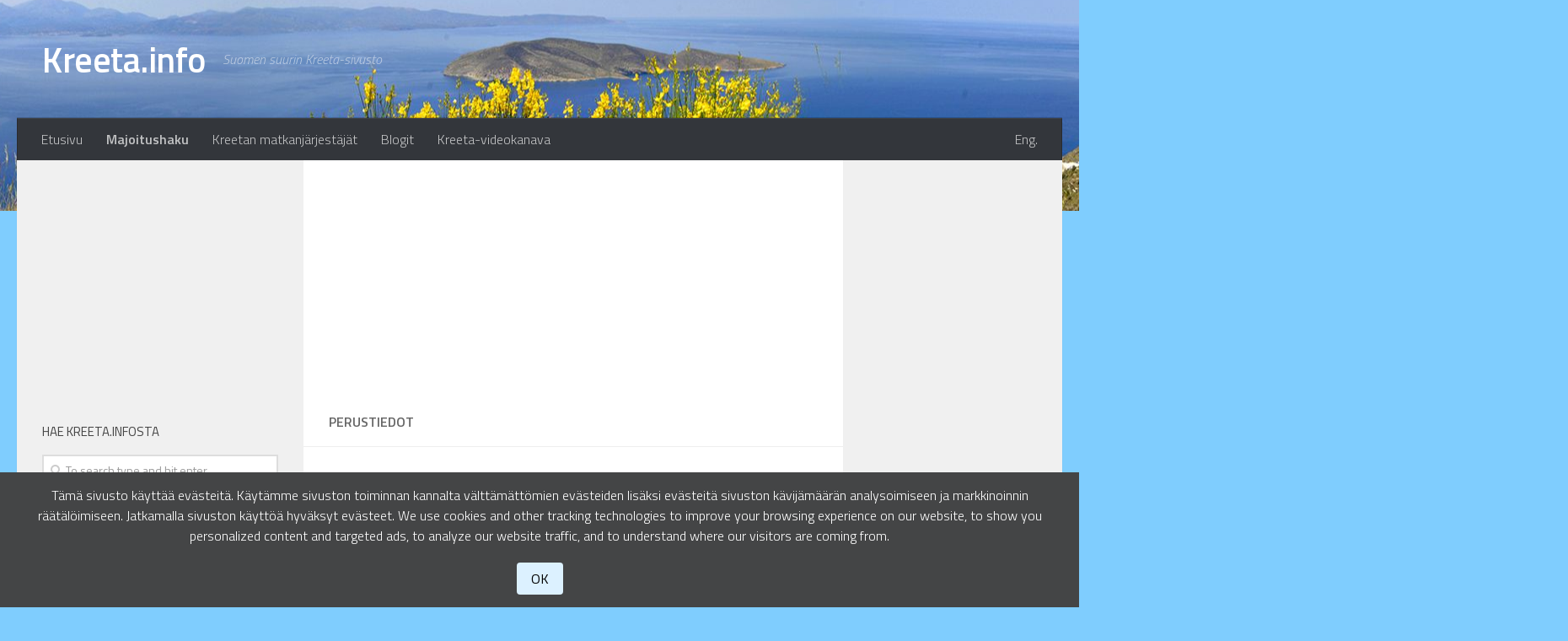

--- FILE ---
content_type: text/html
request_url: https://kreeta.info/kohteet-nahtavyydet/kylat/agia-marina/perustiedot/
body_size: 17965
content:
<!DOCTYPE html>
<html class="no-js" lang="fi">
<head>
<meta charset="UTF-8">
<meta name="viewport" content="width=device-width, initial-scale=1.0">
<link rel="profile" href="http://gmpg.org/xfn/11">
<link rel="pingback" href="https://kreeta.info/xmlrpc.php">
<title>Perustiedot &#x2d; Kreeta.info</title>
<script>document.documentElement.className = document.documentElement.className.replace("no-js","js");</script>
<!-- The SEO Framework tehnyt Sybre Waaijer -->
<meta name="description" content="Varaa hotelli t&auml;st&auml; kohteesta. L&ouml;yd&auml; &auml;kkil&auml;hd&ouml;t Kreetalle helposti! by Kreeta.info / Juhani P&auml;ivitetty 01.12.2016 Kyl&auml; sijaitsee 9 km Hanian l&auml;nsipuolella&#8230;" />
<meta property="og:image" content="https://kreeta.info/kreeta/myimages/img/villages/agiaMarina/AgiaMarinaMaelta.jpg" />
<meta property="og:locale" content="fi_FI" />
<meta property="og:type" content="website" />
<meta property="og:title" content="Perustiedot &#x2d; Kreeta.info" />
<meta property="og:description" content="Varaa hotelli t&auml;st&auml; kohteesta. L&ouml;yd&auml; &auml;kkil&auml;hd&ouml;t Kreetalle helposti! by Kreeta.info / Juhani P&auml;ivitetty 01.12.2016 Kyl&auml; sijaitsee 9 km Hanian l&auml;nsipuolella turismiin keskittyvien kylien nauhassa." />
<meta property="og:url" content="https://kreeta.info/kohteet-nahtavyydet/kylat/agia-marina/perustiedot/" />
<meta property="og:site_name" content="Kreeta.info" />
<meta name="twitter:card" content="summary_large_image" />
<meta name="twitter:title" content="Perustiedot &#x2d; Kreeta.info" />
<meta name="twitter:description" content="Varaa hotelli t&auml;st&auml; kohteesta. L&ouml;yd&auml; &auml;kkil&auml;hd&ouml;t Kreetalle helposti! by Kreeta.info / Juhani P&auml;ivitetty 01.12.2016 Kyl&auml; sijaitsee 9 km Hanian l&auml;nsipuolella turismiin keskittyvien kylien nauhassa." />
<meta name="twitter:image" content="https://kreeta.info/kreeta/myimages/img/villages/agiaMarina/AgiaMarinaMaelta.jpg" />
<link rel="canonical" href="https://kreeta.info/kohteet-nahtavyydet/kylat/agia-marina/perustiedot/" />
<script type="application/ld+json">{"@context":"https://schema.org","@type":"BreadcrumbList","itemListElement":[{"@type":"ListItem","position":1,"item":{"@id":"https://kreeta.info/","name":"Kreeta.info"}},{"@type":"ListItem","position":2,"item":{"@id":"https://kreeta.info/kohteet-nahtavyydet/","name":"KOHTEET &#038; N\u00c4HT\u00c4VYYDET"}},{"@type":"ListItem","position":3,"item":{"@id":"https://kreeta.info/kohteet-nahtavyydet/kylat/","name":"Kyl\u00e4t"}},{"@type":"ListItem","position":4,"item":{"@id":"https://kreeta.info/kohteet-nahtavyydet/kylat/agia-marina/","name":"Agia Marina"}},{"@type":"ListItem","position":5,"item":{"@id":"https://kreeta.info/kohteet-nahtavyydet/kylat/agia-marina/perustiedot/","name":"Perustiedot"}}]}</script>
<!-- / The SEO Framework tehnyt Sybre Waaijer | 6.64ms meta | 0.42ms boot -->
<link rel="alternate" type="application/rss+xml" title="Kreeta.info &raquo; syöte" href="https://kreeta.info/feed/" />
<link rel="alternate" type="application/rss+xml" title="Kreeta.info &raquo; kommenttien syöte" href="https://kreeta.info/comments/feed/" />
<link href="//fonts.googleapis.com/css?family=Titillium+Web:400,400italic,300italic,300,600&subset=latin,latin-ext" rel="stylesheet" type="text/css">
<link rel="alternate" type="application/rss+xml" title="Kreeta.info &raquo; Perustiedot kommenttien syöte" href="https://kreeta.info/kohteet-nahtavyydet/kylat/agia-marina/perustiedot/feed/" />
<!-- <link rel='stylesheet' id='wp-block-library-css'  href='https://kreeta.info/wp-includes/css/dist/block-library/style.min.css?ver=5.8.12' type='text/css' media='all' /> -->
<!-- <link rel='stylesheet' id='kr_arviot_style-css'  href='https://kreeta.info/wp-content/plugins/kreeta-arviot/style.css?ver=5.8.12' type='text/css' media='all' /> -->
<!-- <link rel='stylesheet' id='kr_valikko_style-css'  href='https://kreeta.info/wp-content/plugins/kreeta-valikko/style.css?ver=5.8.12' type='text/css' media='all' /> -->
<!-- <link rel='stylesheet' id='jlplg_lovecoding_styles-css'  href='https://kreeta.info/wp-content/plugins/simple-cookie-notice/styles.css?ver=2.1' type='text/css' media='all' /> -->
<!-- <link rel='stylesheet' id='hueman-main-style-css'  href='https://kreeta.info/wp-content/themes/hueman/assets/front/css/main.min.css?ver=3.3.4' type='text/css' media='all' /> -->
<!-- <link rel='stylesheet' id='theme-stylesheet-css'  href='https://kreeta.info/wp-content/themes/kreeta/style.css?ver=3.3.4' type='text/css' media='all' /> -->
<!-- <link rel='stylesheet' id='hueman-font-awesome-css'  href='https://kreeta.info/wp-content/themes/hueman/assets/front/css/font-awesome.min.css?ver=3.3.4' type='text/css' media='all' /> -->
<link rel="stylesheet" type="text/css" href="//kreeta.info/wp-content/cache/kreeta.info/wpfc-minified/fsvzibja/7quf0.css" media="all"/>
<script src='//kreeta.info/wp-content/cache/kreeta.info/wpfc-minified/9igyx0to/67htn.js' type="text/javascript"></script>
<!-- <script type='text/javascript' src='https://kreeta.info/wp-includes/js/jquery/jquery.min.js?ver=3.6.0' id='jquery-core-js'></script> -->
<!-- <script type='text/javascript' src='https://kreeta.info/wp-includes/js/jquery/jquery-migrate.min.js?ver=3.3.2' id='jquery-migrate-js'></script> -->
<script type='text/javascript' id='kr_arviot_scripts-js-extra'>
/* <![CDATA[ */
var ajax_object = {"ajax_url":"https:\/\/kreeta.info\/wp-admin\/admin-ajax.php"};
/* ]]> */
</script>
<script src='//kreeta.info/wp-content/cache/kreeta.info/wpfc-minified/fdkkysil/67htn.js' type="text/javascript"></script>
<!-- <script type='text/javascript' src='https://kreeta.info/wp-content/plugins/kreeta-arviot/script.js?ver=5.8.12' id='kr_arviot_scripts-js'></script> -->
<!-- <script type='text/javascript' src='https://kreeta.info/wp-content/plugins/kreeta-valikko/script.js?ver=5.8.12' id='kr_valikko_scripts-js'></script> -->
<script type='text/javascript' id='kr_scripts-js-extra'>
/* <![CDATA[ */
var ajax_object = {"ajax_url":"https:\/\/kreeta.info\/wp-admin\/admin-ajax.php"};
/* ]]> */
</script>
<script src='//kreeta.info/wp-content/cache/kreeta.info/wpfc-minified/eh3v2sdy/67htn.js' type="text/javascript"></script>
<!-- <script type='text/javascript' src='https://kreeta.info/wp-content/themes/kreeta/taverna.js?ver=5.8.12' id='kr_scripts-js'></script> -->
<link rel="https://api.w.org/" href="https://kreeta.info/wp-json/" /><link rel="alternate" type="application/json" href="https://kreeta.info/wp-json/wp/v2/pages/3907" /><link rel="EditURI" type="application/rsd+xml" title="RSD" href="https://kreeta.info/xmlrpc.php?rsd" />
<link rel="wlwmanifest" type="application/wlwmanifest+xml" href="https://kreeta.info/wp-includes/wlwmanifest.xml" /> 
<link rel="alternate" type="application/json+oembed" href="https://kreeta.info/wp-json/oembed/1.0/embed?url=https%3A%2F%2Fkreeta.info%2Fkohteet-nahtavyydet%2Fkylat%2Fagia-marina%2Fperustiedot%2F" />
<link rel="alternate" type="text/xml+oembed" href="https://kreeta.info/wp-json/oembed/1.0/embed?url=https%3A%2F%2Fkreeta.info%2Fkohteet-nahtavyydet%2Fkylat%2Fagia-marina%2Fperustiedot%2F&#038;format=xml" />
<style>#kreeta-valikko li:nth-of-type(1),
a.alasivulinkki {
font-weight: bold;
}
#kreeta-valikko ul li:first-child {
font-weight: normal;
}
div.flipping-card {
display: inline-block;
}
div.flipping-card h2 {
font-size: 0.9em !important;
}
div.flipping-card h2 span {
display: block;
padding-left: 1em;
padding-right: 1em;
line-height: 100% !important;
}
#menu-item-2957 {
float: right;
padding: 0;
margin: 0;
line-height: auto;
}
.page-template-page-parhaat-tavernat .content h3 {
font-weight: bold;
}</style><!--[if lt IE 9]>
<script src="https://kreeta.info/wp-content/themes/hueman/assets/front/js/ie/html5shiv-printshiv.min.js"></script>
<script src="https://kreeta.info/wp-content/themes/hueman/assets/front/js/ie/selectivizr.js"></script>
<![endif]-->
<style type="text/css">
/* Dynamic CSS: For no styles in head, copy and put the css below in your child theme's style.css, disable dynamic styles */
body { font-family: "Titillium Web", Arial, sans-serif; }
::selection { background-color: #247ff0; }
::-moz-selection { background-color: #247ff0; }
a,
.themeform label .required,
#flexslider-featured .flex-direction-nav .flex-next:hover,
#flexslider-featured .flex-direction-nav .flex-prev:hover,
.post-hover:hover .post-title a,
.post-title a:hover,
.s1 .post-nav li a:hover i,
.content .post-nav li a:hover i,
.post-related a:hover,
.s1 .widget_rss ul li a,
#footer .widget_rss ul li a,
.s1 .widget_calendar a,
#footer .widget_calendar a,
.s1 .alx-tab .tab-item-category a,
.s1 .alx-posts .post-item-category a,
.s1 .alx-tab li:hover .tab-item-title a,
.s1 .alx-tab li:hover .tab-item-comment a,
.s1 .alx-posts li:hover .post-item-title a,
#footer .alx-tab .tab-item-category a,
#footer .alx-posts .post-item-category a,
#footer .alx-tab li:hover .tab-item-title a,
#footer .alx-tab li:hover .tab-item-comment a,
#footer .alx-posts li:hover .post-item-title a,
.comment-tabs li.active a,
.comment-awaiting-moderation,
.child-menu a:hover,
.child-menu .current_page_item > a,
.wp-pagenavi a { color: #247ff0; }
.themeform input[type="submit"],
.themeform button[type="submit"],
.s1 .sidebar-top,
.s1 .sidebar-toggle,
#flexslider-featured .flex-control-nav li a.flex-active,
.post-tags a:hover,
.s1 .widget_calendar caption,
#footer .widget_calendar caption,
.author-bio .bio-avatar:after,
.commentlist li.bypostauthor > .comment-body:after,
.commentlist li.comment-author-admin > .comment-body:after { background-color: #247ff0; }
.post-format .format-container { border-color: #247ff0; }
.s1 .alx-tabs-nav li.active a,
#footer .alx-tabs-nav li.active a,
.comment-tabs li.active a,
.wp-pagenavi a:hover,
.wp-pagenavi a:active,
.wp-pagenavi span.current { border-bottom-color: #247ff0!important; }
.s2 .post-nav li a:hover i,
.s2 .widget_rss ul li a,
.s2 .widget_calendar a,
.s2 .alx-tab .tab-item-category a,
.s2 .alx-posts .post-item-category a,
.s2 .alx-tab li:hover .tab-item-title a,
.s2 .alx-tab li:hover .tab-item-comment a,
.s2 .alx-posts li:hover .post-item-title a { color: #3db4ff; }
.s2 .sidebar-top,
.s2 .sidebar-toggle,
.post-comments,
.jp-play-bar,
.jp-volume-bar-value,
.s2 .widget_calendar caption { background-color: #3db4ff; }
.s2 .alx-tabs-nav li.active a { border-bottom-color: #3db4ff; }
.post-comments span:before { border-right-color: #3db4ff; }
#header { background-color: #3db4ff; }
@media only screen and (min-width: 720px) {
#nav-header .nav ul { background-color: #3db4ff; }
}
#nav-header.nav-container { background-color: #33363b; }
@media only screen and (min-width: 720px) {
#nav-header .nav ul { background-color: #33363b; }
}
#footer-bottom { background-color: #3db4ff; }
body { background-color: #7fcdfe; }
</style>
<style type="text/css" id="wp-custom-css">
.bold {
font-weight: bold;
}		</style>
<!-- Global site tag (gtag.js) - Google Analytics -->
<script async src="https://www.googletagmanager.com/gtag/js?id=G-MF7NLJEH78"></script>
<script>
window.dataLayer = window.dataLayer || [];
function gtag(){dataLayer.push(arguments);}
gtag('js', new Date());
gtag('config', 'G-MF7NLJEH78');
</script>
</head>
<body class="page-template-default page page-id-3907 page-child parent-pageid-3906 col-3cm full-width chrome">
<div id="wrapper">
<header id="header">
<div class="container group">
<div class="container-inner">
<div class="group pad">
<p class="site-title"><a class="custom-logo-link" href="https://kreeta.info/" rel="home">Kreeta.info</a></p>
<p class="site-description">Suomen suurin Kreeta-sivusto</p>
<div id="header-widgets">
</div><!--/#header-ads-->
</div>
<nav class="nav-container group" id="nav-header">
<div class="nav-toggle"><i class="fa fa-bars"></i></div>
<div class="nav-text"><!-- put your mobile menu text here --></div>
<div class="nav-wrap container">
<ul id="menu-ylavalikko-suomi" class="nav container-inner group"><li id="menu-item-5253" class="menu-item menu-item-type-custom menu-item-object-custom menu-item-home menu-item-5253"><a href="https://kreeta.info">Etusivu</a></li>
<li id="menu-item-8555" class="bold menu-item menu-item-type-custom menu-item-object-custom menu-item-8555"><a href="https://kreeta.info/majoitus/">Majoitushaku</a></li>
<li id="menu-item-7129" class="menu-item menu-item-type-post_type menu-item-object-page menu-item-7129"><a href="https://kreeta.info/lahde-matkalle/kreetan-akkilahdot/">Kreetan matkanjärjestäjät</a></li>
<li id="menu-item-6824" class="menu-item menu-item-type-custom menu-item-object-custom menu-item-6824"><a href="https://blogit.kreeta.info">Blogit</a></li>
<li id="menu-item-5964" class="menu-item menu-item-type-custom menu-item-object-custom menu-item-5964"><a target="_blank" rel="noopener" href="https://www.youtube.com/channel/UC1dWnKRz8Cb9Pxeh3VvCcew">Kreeta-videokanava</a></li>
<li id="menu-item-2957" class="menu-item menu-item-type-custom menu-item-object-custom menu-item-2957"><a href="https://minoa.info">Eng.</a></li>
</ul>          </div>
</nav><!--/#nav-header-->
</div><!--/.container-inner-->
</div><!--/.container-->
</header><!--/#header-->
<div class="container" id="page">
<div class="container-inner">
<div class="main">
<div class="main-inner group">
<p>			<div class="textwidget"><p><script async src="//pagead2.googlesyndication.com/pagead/js/adsbygoogle.js"></script>
<!-- KreetaInfoRespKeski -->
<ins class="adsbygoogle"
style="display:block"
data-ad-client="ca-pub-5699881521873812"
data-ad-slot="9685854823"
data-ad-format="auto"></ins>
<script>
(adsbygoogle = window.adsbygoogle || []).push({});
</script></p></div>
</p>
<section class="content">
<div class="page-title pad group">
<h2>Perustiedot</h2>
</div><!--/.page-title-->
<div class="pad group">
<article class="group post-3907 page type-page status-publish hentry">
<div class="entry themeform">
<p>&nbsp;</p>
<p class="varaukset"><a href="http://www.booking.com/searchresults.fi.html?aid=324343;sid=a04f6d1235336fade7a4843f5aa7ac05;dcid=1;class_interval=1;idf=1;offset=0;order=popularity;redirected_from_city=0;redirected_from_landmark=0;review_score_group=empty;score_min=0;si=ai%2Cco%2Cci%2Cre%2Cdi;src=searchresults;ss_all=0;ssne_untouched=Ag%C3%ADa%20Mar%C3%ADna;city=-815059;origin=disamb;srhash=1666492451;srpos=9" rel="nofollow external">Varaa <strong>hotelli</strong> tästä kohteesta.</a><br />
<a href="https://kreeta.info/extra/kreetan-akkilahdot/" rel="nofollow external">Löydä <strong>äkkilähdöt</strong> Kreetalle helposti!</a></p>
<div style="text-align: left;">
<p><img style="width: 350px; height: 185px;" src="https://kreeta.info/kreeta/myimages/img/villages/agiaMarina/AgiaMarinaMaelta.jpg" alt="" align="right" /></p>
<h2 class="otsikko"><span style="color: #808080; font-size: 36px;">Agia Marina</span></h2>
<p><span style="font-weight: normal; color: #0099cc;"><span style="font-size: 14px;">by Kreeta.info / Juhani<br />
</span></span><span style="color: #00cc00; font-weight: bold; font-size: 14px;">Päivitetty 01.12.2016</span></p>
<p>Kylä sijaitsee 9 km Hanian länsipuolella turismiin keskittyvien kylien nauhassa. Agia Marina on toisen hyvin tunnetun kylän, Plataniaksen kupeessa. Kylässä on paljon oliivi- ja hedelmäpuita. Ranta on lapsille sopivan suojainen monissa kohdin ja loivasti viettävä. Sen pituus on 2,5 km ja sieltä löytyvät kaikki turismipalvelut. Rannat ovat kauniita ja osittain pienellä niemekkeellä.</p>
<p>Kaikki turismiin liittyvät peruspalvelut ovat pääkadun ympärillä. <b><a title="" href="http://www.trivago.fi/?iPathId=31167&amp;bDispMoreFilter=false&amp;iMemberProfileId=0&amp;iClickoutType=1&amp;aDateRange%5Barr%5D=2014-04-13&amp;aDateRange%5Bdep%5D=2014-04-14&amp;aCategoryRange=5%2C4%2C3%2C2%2C1&amp;iRoomType=7&amp;sOrderBy=distance%20asc&amp;aPartner=&amp;aOverallLiking=1%2C2%2C3%2C4%2C5&amp;iGeoDistanceLimit=2918&amp;iLimit=25&amp;iIncludeAll=0&amp;bTopDealsOnly=false&amp;iViewType=0&amp;aPriceRange%5Bfrom%5D=0&amp;aPriceRange%5Bto%5D=0&amp;aGeoCode%5Blng%5D=23.927784&amp;aGeoCode%5Blat%5D=35.515137&amp;sLeftBarState=filters&amp;sRightBarState=history&amp;bIsSeoPage=false&amp;bIsMysteryGuestOnly=false&amp;bHotelTestContext=false&amp;bIsHotelTestHotel=false&amp;aHotelTestClassifier=&amp;bSharedRooms=false&amp;bIsSitemap=false&amp;aMapViewport=&amp;" target="_blank">Hotellien</a></b> määrä on riittävä ja täällä sijaitsee eräät suomalaisten suosituimmista hotelleista.</p>
</div>
<div style="text-align: left;"></div>
<div style="text-align: left;">
<div class="arvio">
<table cellpadding="0" cellspacing="0" style="width:100%; margin-bottom:0; margin-left:auto; margin-right:auto;">
<tr>
<td colspan="2" style="padding-bottom:5px;"><strong>K&auml;vij&auml;t suosittelevat</strong><div id="kylapalaute"></div></td>
</td>
<tr>
<td style="width:365px; vertical-align:top;"><table class="arviotaulu" cellpadding="0" cellspacing="0"><input type="hidden" id="koodiosoite" value="https://kreeta.info/wp-content/plugins/kreeta-arviot">
<input type="hidden" id="aurinko_kyla" value="115">
<input type="hidden" id="aurinko_maara" value="6">
<input type="hidden" id="aurinko_yhteensa" value="55">
<input type="hidden" id="aurinko_keskiarvoback" value="9.2">
<tr>
<td colspan="2">Auringonpalvojille</td>
</tr>
<tr>
<td style="width:200px;"><div class="arvioSlider" id="slide_aurinko"><div class="arvioSliderpalkki arvioSlide" id="aurinko_1"></div><div class="arvioSliderpalkki arvioSlide" id="aurinko_2"></div><div class="arvioSliderpalkki arvioSlide" id="aurinko_3"></div><div class="arvioSliderpalkki arvioSlide" id="aurinko_4"></div><div class="arvioSliderpalkki arvioSlide" id="aurinko_5"></div><div class="arvioSliderpalkki arvioSlide" id="aurinko_6"></div><div class="arvioSliderpalkki arvioSlide" id="aurinko_7"></div><div class="arvioSliderpalkki arvioSlide" id="aurinko_8"></div><div class="arvioSliderpalkki arvioSlide" id="aurinko_9"></div><div class="arvioSliderpalkkiTyhja arvioSlide" id="aurinko_10"></div></div></td>
<td style="padding-right:5px !important; padding-left:10px !important;" class="sliderKeskiarvo"><span id="aurinko_keskiarvo">9.2</span>/10</td>
</tr>
<input type="hidden" id="perhe_kyla" value="115">
<input type="hidden" id="perhe_maara" value="7">
<input type="hidden" id="perhe_yhteensa" value="54">
<input type="hidden" id="perhe_keskiarvoback" value="7.7">
<tr>
<td colspan="2">Perheille</td>
</tr>
<tr>
<td style="width:200px;"><div class="arvioSlider" id="slide_perhe"><div class="arvioSliderpalkki arvioSlide" id="perhe_1"></div><div class="arvioSliderpalkki arvioSlide" id="perhe_2"></div><div class="arvioSliderpalkki arvioSlide" id="perhe_3"></div><div class="arvioSliderpalkki arvioSlide" id="perhe_4"></div><div class="arvioSliderpalkki arvioSlide" id="perhe_5"></div><div class="arvioSliderpalkki arvioSlide" id="perhe_6"></div><div class="arvioSliderpalkki arvioSlide" id="perhe_7"></div><div class="arvioSliderpalkki arvioSlide" id="perhe_8"></div><div class="arvioSliderpalkkiTyhja arvioSlide" id="perhe_9"></div><div class="arvioSliderpalkkiTyhja arvioSlide" id="perhe_10"></div></div></td>
<td style="padding-right:5px !important; padding-left:10px !important;" class="sliderKeskiarvo"><span id="perhe_keskiarvo">7.7</span>/10</td>
</tr>
<input type="hidden" id="pariskunnat_kyla" value="115">
<input type="hidden" id="pariskunnat_maara" value="7">
<input type="hidden" id="pariskunnat_yhteensa" value="50">
<input type="hidden" id="pariskunnat_keskiarvoback" value="7.1">
<tr>
<td colspan="2">Pariskunnille</td>
</tr>
<tr>
<td style="width:200px;"><div class="arvioSlider" id="slide_pariskunnat"><div class="arvioSliderpalkki arvioSlide" id="pariskunnat_1"></div><div class="arvioSliderpalkki arvioSlide" id="pariskunnat_2"></div><div class="arvioSliderpalkki arvioSlide" id="pariskunnat_3"></div><div class="arvioSliderpalkki arvioSlide" id="pariskunnat_4"></div><div class="arvioSliderpalkki arvioSlide" id="pariskunnat_5"></div><div class="arvioSliderpalkki arvioSlide" id="pariskunnat_6"></div><div class="arvioSliderpalkki arvioSlide" id="pariskunnat_7"></div><div class="arvioSliderpalkkiTyhja arvioSlide" id="pariskunnat_8"></div><div class="arvioSliderpalkkiTyhja arvioSlide" id="pariskunnat_9"></div><div class="arvioSliderpalkkiTyhja arvioSlide" id="pariskunnat_10"></div></div></td>
<td style="padding-right:5px !important; padding-left:10px !important;" class="sliderKeskiarvo"><span id="pariskunnat_keskiarvo">7.1</span>/10</td>
</tr>
<input type="hidden" id="huvittelu_kyla" value="115">
<input type="hidden" id="huvittelu_maara" value="5">
<input type="hidden" id="huvittelu_yhteensa" value="42">
<input type="hidden" id="huvittelu_keskiarvoback" value="8.4">
<tr>
<td colspan="2">Huvittelijoille</td>
</tr>
<tr>
<td style="width:200px;"><div class="arvioSlider" id="slide_huvittelu"><div class="arvioSliderpalkki arvioSlide" id="huvittelu_1"></div><div class="arvioSliderpalkki arvioSlide" id="huvittelu_2"></div><div class="arvioSliderpalkki arvioSlide" id="huvittelu_3"></div><div class="arvioSliderpalkki arvioSlide" id="huvittelu_4"></div><div class="arvioSliderpalkki arvioSlide" id="huvittelu_5"></div><div class="arvioSliderpalkki arvioSlide" id="huvittelu_6"></div><div class="arvioSliderpalkki arvioSlide" id="huvittelu_7"></div><div class="arvioSliderpalkki arvioSlide" id="huvittelu_8"></div><div class="arvioSliderpalkkiTyhja arvioSlide" id="huvittelu_9"></div><div class="arvioSliderpalkkiTyhja arvioSlide" id="huvittelu_10"></div></div></td>
<td style="padding-right:5px !important; padding-left:10px !important;" class="sliderKeskiarvo"><span id="huvittelu_keskiarvo">8.4</span>/10</td>
</tr></table></td>
<td style="width:365px; padding-left:8px;  vertical-align:top;"><table class="arviotaulu" cellpadding="0" cellspacing="0">
<input type="hidden" id="hiljaisuus_kyla" value="115">
<input type="hidden" id="hiljaisuus_maara" value="23">
<input type="hidden" id="hiljaisuus_yhteensa" value="75">
<input type="hidden" id="hiljaisuus_keskiarvoback" value="3.3">
<tr>
<td colspan="2">Hiljaisuutta kaipaaville</td>
</tr>
<tr>
<td style="width:200px;"><div class="arvioSlider" id="slide_hiljaisuus"><div class="arvioSliderpalkki arvioSlide" id="hiljaisuus_1"></div><div class="arvioSliderpalkki arvioSlide" id="hiljaisuus_2"></div><div class="arvioSliderpalkki arvioSlide" id="hiljaisuus_3"></div><div class="arvioSliderpalkkiTyhja arvioSlide" id="hiljaisuus_4"></div><div class="arvioSliderpalkkiTyhja arvioSlide" id="hiljaisuus_5"></div><div class="arvioSliderpalkkiTyhja arvioSlide" id="hiljaisuus_6"></div><div class="arvioSliderpalkkiTyhja arvioSlide" id="hiljaisuus_7"></div><div class="arvioSliderpalkkiTyhja arvioSlide" id="hiljaisuus_8"></div><div class="arvioSliderpalkkiTyhja arvioSlide" id="hiljaisuus_9"></div><div class="arvioSliderpalkkiTyhja arvioSlide" id="hiljaisuus_10"></div></div></td>
<td style="padding-right:5px !important; padding-left:10px !important;" class="sliderKeskiarvo"><span id="hiljaisuus_keskiarvo">3.3</span>/10</td>
</tr>
<input type="hidden" id="liikunta_kyla" value="115">
<input type="hidden" id="liikunta_maara" value="22">
<input type="hidden" id="liikunta_yhteensa" value="84">
<input type="hidden" id="liikunta_keskiarvoback" value="3.8">
<tr>
<td colspan="2">Liikunnallisille</td>
</tr>
<tr>
<td style="width:200px;"><div class="arvioSlider" id="slide_liikunta"><div class="arvioSliderpalkki arvioSlide" id="liikunta_1"></div><div class="arvioSliderpalkki arvioSlide" id="liikunta_2"></div><div class="arvioSliderpalkki arvioSlide" id="liikunta_3"></div><div class="arvioSliderpalkki arvioSlide" id="liikunta_4"></div><div class="arvioSliderpalkkiTyhja arvioSlide" id="liikunta_5"></div><div class="arvioSliderpalkkiTyhja arvioSlide" id="liikunta_6"></div><div class="arvioSliderpalkkiTyhja arvioSlide" id="liikunta_7"></div><div class="arvioSliderpalkkiTyhja arvioSlide" id="liikunta_8"></div><div class="arvioSliderpalkkiTyhja arvioSlide" id="liikunta_9"></div><div class="arvioSliderpalkkiTyhja arvioSlide" id="liikunta_10"></div></div></td>
<td style="padding-right:5px !important; padding-left:10px !important;" class="sliderKeskiarvo"><span id="liikunta_keskiarvo">3.8</span>/10</td>
</tr>
<input type="hidden" id="historia_kyla" value="115">
<input type="hidden" id="historia_maara" value="21">
<input type="hidden" id="historia_yhteensa" value="63">
<input type="hidden" id="historia_keskiarvoback" value="3.0">
<tr>
<td colspan="2">Historiaa etsiville</td>
</tr>
<tr>
<td style="width:200px;"><div class="arvioSlider" id="slide_historia"><div class="arvioSliderpalkki arvioSlide" id="historia_1"></div><div class="arvioSliderpalkki arvioSlide" id="historia_2"></div><div class="arvioSliderpalkki arvioSlide" id="historia_3"></div><div class="arvioSliderpalkkiTyhja arvioSlide" id="historia_4"></div><div class="arvioSliderpalkkiTyhja arvioSlide" id="historia_5"></div><div class="arvioSliderpalkkiTyhja arvioSlide" id="historia_6"></div><div class="arvioSliderpalkkiTyhja arvioSlide" id="historia_7"></div><div class="arvioSliderpalkkiTyhja arvioSlide" id="historia_8"></div><div class="arvioSliderpalkkiTyhja arvioSlide" id="historia_9"></div><div class="arvioSliderpalkkiTyhja arvioSlide" id="historia_10"></div></div></td>
<td style="padding-right:5px !important; padding-left:10px !important;" class="sliderKeskiarvo"><span id="historia_keskiarvo">3.0</span>/10</td>
</tr></table></td>
</tr>
<tr>
<td colspan="2" style="padding-bottom:3px; text-align:center !important; font-size:12px;"><small>Anna my&ouml;s oma arviosi. Siirr&auml; kursori haluamasi arvosanan p&auml;&auml;lle ja klikkaa. Arviosi on tallennettu.</small></td>
</tr>
</table>
</div>
<p><span style="color: #ffffff;">&#8230;</span></p>
<p><a style="font-weight: bold;" href="https://kreeta.info/kreeta/images/AgiaMarina_Panorama1W.jpg" target="_blank">Panoraamakuva</a> koko alueesta.</p>
<p><a href="https://kreeta.info/kreeta/images/AgiaMarina3_Panorama1W.jpg" target="_blank"><span style="font-weight: bold;">Panoraamakuva</span></a> rannalta.</p>
</div>
<p><span class="Apple-style-span"><span class="Apple-style-span"><span style="color: #ffffff;">&#8230;.</span></span></span></p>
<div><span class="Apple-style-span"><span class="Apple-style-span"><span class="Apple-style-span" style="color: #ffffff;"><img src="https://kreeta.info/kreeta/myimages/img/villages/agiaMarina/AgiaMarinarantaW.jpg" alt="" align="left" /></span></span></span></div>
<div><span class="Apple-style-span"><span class="Apple-style-span"><span class="Apple-style-span" style="color: #ffffff;"><span class="Apple-style-span" style="color: #000000;"><span class="Apple-style-span">Agia Marinan länsiosan ranta-aluetta. <span class="Apple-style-span">(Katso suurempi </span><a title="" href="https://kreeta.info/kreeta/myimages/img/villages/agiaMarina/AgiaMarina-west_Panorama1WISO.jpg" target="_blank"><span class="Apple-style-span">panoraamakuva</span></a><span class="Apple-style-span">).</span></span></span></span></span></span></div>
<div><span class="Apple-style-span"><span class="Apple-style-span"><span class="Apple-style-span" style="color: #ffffff;">&#8230;<br />
</span></span><img src="https://kreeta.info/kreeta/myimages/img/villages/agiaMarina/AgiaMarinaKatu.jpg" alt="" align="left" /><span class="Apple-style-span"><br />
</span></span><a style="font-weight: bold;" href="https://kreeta.info/kreeta/images/AgiaMarinaKatuPanoraamaW.jpg" target="_blank">Panoraamakuva</a> risteyksestä.<br />
<span class="Apple-style-span"><span class="Apple-style-span"><span style="color: #ffffff;">&#8230;.</span><br />
</span></span>Ylempänä on jäljellä vanhaa kylää, jossa näkee enemmän kreetalaistaelämää. Myös kylälle nimen antanut kirkko sijaitsee täällä.</div>
<div><span class="Apple-style-span" style="color: #ffffff;">&#8230;</span></div>
<div><img src="https://kreeta.info/kreeta/myimages/img/villages/agiaMarina/Theodorun-saari-2012_1W.jpg" alt="" align="left" /></div>
<div><span class="Apple-style-span">Vajaan puolen kilometrin päässä on saari, joka on taruston mukaan tulta syössyt, kiveksi muuttunut hirviö ja rantahiekka on syntynyt tuon hirviön tulenlieskoista. Saarella on kaksiosainen St. Theodorin linnoitus. Saari on rauhoitettu luonnonsuojelualueeksi ja siellä menestyy myös Kreetan villivuohi Kri-Kri.<br />
</span>Vuonna 1574 venetsialaisten hallintokaudella päätettiin, että saarta suojeltaisiin turkkilaisilta, jotka halusivat valloittaa Platanias nimisen kylän. Niinpä rakennettiin linnoitus, Turluru, saaren korkeimmalle kohdalle ja toinen linnoitus, San Theodore alemmaksi. Jäljellä on myös raunioita St.Theodorin kappelista.Saari on nykyään rauhoitettu ja toimii luonnonsuojelualueena Kreetan villeille vuoristovuohille, Kri Kri.<br />
Noin 500 m rannoista sijaitsee ylempi Agia Marinan kylä (Pano). Siellä on ihastuttavia perinteellisiä pikku asuintaloja ja tavernat (<a href="https://kreeta.info/kreeta/images/AgiaMarina2_Panorama1W.jpg" target="_blank"><span style="font-weight: bold;">Panoramakuva Horiatiko -tavernasta</span>)</a> tarjoavat antimiaan viehättävässä ympäristössä. Ylempänä vuoristossa on myös tippukiviluolia. Lähellä on myös muutamia rotkoja: Therissos, Sirikari ja Topolia sekä kohtuullisen matkan päässä Samaria.</div>
<div>
<p><img src="https://kreeta.info/kreeta/myimages/img/villages/agiaMarina/Agia-Marina_1W.jpg" alt="" align="left" /></p>
</div>
<div><span class="Apple-style-span" style="color: #ffffff;">&#8230;</span></div>
<div>Agia Marinasta löytyy pankkeja, huoltoasemia, leipomoita, pieniä marketteja, <b><a title="" href="http://www.trivago.fi/?iPathId=31167&amp;bDispMoreFilter=false&amp;iMemberProfileId=0&amp;iClickoutType=1&amp;aDateRange%5Barr%5D=2014-04-13&amp;aDateRange%5Bdep%5D=2014-04-14&amp;aCategoryRange=5%2C4%2C3%2C2%2C1&amp;iRoomType=7&amp;sOrderBy=distance%20asc&amp;aPartner=&amp;aOverallLiking=1%2C2%2C3%2C4%2C5&amp;iGeoDistanceLimit=2918&amp;iLimit=25&amp;iIncludeAll=0&amp;bTopDealsOnly=false&amp;iViewType=0&amp;aPriceRange%5Bfrom%5D=0&amp;aPriceRange%5Bto%5D=0&amp;aGeoCode%5Blng%5D=23.927784&amp;aGeoCode%5Blat%5D=35.515137&amp;sLeftBarState=filters&amp;sRightBarState=history&amp;bIsSeoPage=false&amp;bIsMysteryGuestOnly=false&amp;bHotelTestContext=false&amp;bIsHotelTestHotel=false&amp;aHotelTestClassifier=&amp;bSharedRooms=false&amp;bIsSitemap=false&amp;aMapViewport=&amp;" target="_blank">hotelleja</a></b>, matkustajakoteja, tavernoita, kahviloita, ravintoloita, autonvuokraamoita, klubeja, diskoja, matkailutoimistoja, kultasepänliikkeitä, turistikauppoja. Vuosittain kylässä vierailee n. 50 000 turistia. <span class="Apple-style-span"><span class="Apple-style-span">Itse rantakylässä on enemmän turisteja kuin paikallisia.<br style="padding: 0px; margin: 0px;" /></span><span class="Apple-style-span"><span style="color: #ffffff;">&#8230;.</span></span><span class="Apple-style-span"><br />
</span><img src="https://kreeta.info/kreeta/myimages/img/villages/agiaMarina/AgiaMarinaRantavarjot1.jpg" alt="" align="left" /><span class="Apple-style-span"><br />
</span></span><span class="Apple-style-span"><span class="Apple-style-span"><i><span style="color: #ffffff;">&#8230;&#8230;.</span><br />
</i></span></span></p>
<div>
<div><strong><span class="Apple-style-span"><span class="Apple-style-span">Vapaa-ajanvietto:</span></span></strong></div>
<div><strong><span class="Apple-style-span"><span class="Apple-style-span"> </span></span></strong></div>
<div><strong><strong><span class="Apple-style-span"><span class="Apple-style-span"><span class="Apple-style-span" style="font-weight: normal;"><br />
</span></span></span></strong></strong></p>
<div style="padding: 0px; margin: 0px;"><span class="Apple-style-span" style="line-height: 16px; padding: 0px; margin: 0px;">&#8211; Jos haluat kokeilla vetovarjoliitoa, Agia Marinan &#8221;Parachute&#8221; -laiturissa on tämä mahdollisuus. </span></div>
<div style="padding: 0px; margin: 0px;"><span class="Apple-style-span" style="line-height: 16px; padding: 0px; margin: 0px;">Samoin laiturilta voi vuokrata veneen (katso lyhyt <a title="" href="http://youtu.be/1PyqlJ4S4iY" target="_blank"><b>video</b></a>) jolla pääsee ajelemaan Theodorun saaren ympäri ja laajemmalla rajatulla alueella saaresta länteen päin.</span></div>
<p>&nbsp;</p>
<p><strong><span class="Apple-style-span"><span class="Apple-style-span"><span style="color: #ffffff;">&#8230;</span><br />
Lisätietoja:</span></span></strong><span class="Apple-style-span"><span class="Apple-style-span"><br />
</span></span></p>
</div>
<div><span class="Apple-style-span"><span class="Apple-style-span"><span class="Apple-style-span"><br />
Listaus Agia Marinan <b>edullisimmista</b> <a title="" href="http://www.trivago.fi/?iPathId=31167&amp;bDispMoreFilter=false&amp;iMemberProfileId=0&amp;iClickoutType=1&amp;aDateRange%5Barr%5D=2014-04-13&amp;aDateRange%5Bdep%5D=2014-04-14&amp;aCategoryRange=5%2C4%2C3%2C2%2C1&amp;iRoomType=7&amp;sOrderBy=distance%20asc&amp;aPartner=&amp;aOverallLiking=1%2C2%2C3%2C4%2C5&amp;iGeoDistanceLimit=2918&amp;iLimit=25&amp;iIncludeAll=0&amp;bTopDealsOnly=false&amp;iViewType=0&amp;aPriceRange%5Bfrom%5D=0&amp;aPriceRange%5Bto%5D=0&amp;aGeoCode%5Blng%5D=23.927784&amp;aGeoCode%5Blat%5D=35.515137&amp;sLeftBarState=filters&amp;sRightBarState=history&amp;bIsSeoPage=false&amp;bIsMysteryGuestOnly=false&amp;bHotelTestContext=false&amp;bIsHotelTestHotel=false&amp;aHotelTestClassifier=&amp;bSharedRooms=false&amp;bIsSitemap=false&amp;aMapViewport=&amp;" target="_blank"><b>hotelleista</b></a>.</span></span></span>Varaa <a title="" href="http://www.booking.com/searchresults.fi.html?aid=324343;sid=a04f6d1235336fade7a4843f5aa7ac05;dcid=1;class_interval=1;idf=1;offset=0;order=popularity;redirected_from_city=0;redirected_from_landmark=0;review_score_group=empty;score_min=0;si=ai%2Cco%2Cci%2Cre%2Cdi;src=searchresults;ss_all=0;ssne_untouched=Ag%C3%ADa%20Mar%C3%ADna;city=-815059;origin=disamb;srhash=1666492451;srpos=9" target="_blank"><span style="font-weight: bold;">HOTELLI</span></a> Agia Marinasta.<span class="Apple-style-span"><span class="Apple-style-span">Suositun tavernan Horiatikoksen internetsivut: <a style="font-weight: bold;" href="http://www.taverna-horiatiko.gr">www.taverna-horiatiko.gr</a></span></span><a title="" href="https://kreeta.info/liikenne/linja-autoliikenne/" target="_blank"><span style="font-weight: bold;">Bussiaikataulut</span></a> Haniasta Agia Marinaan</p>
<p>Agia Marinan Google -koordinaatit: 35Â°31&#8217;6.90&#8243;N 23Â°55&#8217;49.85&#8243;E</p>
<p>Yläkylän koordinaatit: 35Â°30&#8217;55.70&#8243;N 23Â°55&#8217;39.27&#8243;E</p>
</div>
</div>
</div>
<p>&nbsp;</p>
<div class="clear"></div>
</div><!--/.entry-->
</article>
<section id="comments" class="themeform">
<h3 class="heading">2 Responses</h3>
<ul class="comment-tabs group">
<li class="active"><a href="#commentlist-container"><i class="fa fa-comments-o"></i>Comments<span>2</span></a></li>
<li><a href="#pinglist-container"><i class="fa fa-share"></i>Pingbacks<span>0</span></a></li>
</ul>
<div id="commentlist-container" class="comment-tab">
<ol class="commentlist">
<li class="comment even thread-even depth-1" id="comment-6330">
<div id="div-comment-6330" class="comment-body">
<div class="comment-author vcard">
<img alt='' src='https://secure.gravatar.com/avatar/?s=48&#038;d=mm&#038;r=g' srcset='https://secure.gravatar.com/avatar/?s=96&#038;d=mm&#038;r=g 2x' class='avatar avatar-48 photo avatar-default' height='48' width='48' loading='lazy'/>			<cite class="fn">Niuhokos</cite> <span class="says">sanoo:</span>		</div>
<div class="comment-meta commentmetadata">
<a href="https://kreeta.info/kohteet-nahtavyydet/kylat/agia-marina/perustiedot/#comment-6330">8.4.2012  15:48</a>		</div>
<p>noo, eikös se ole LÄNSIpuolella Haniaa&#8230;</p>
<div class="reply"><a rel='nofollow' class='comment-reply-link' href='https://kreeta.info/kohteet-nahtavyydet/kylat/agia-marina/perustiedot/?replytocom=6330#respond' data-commentid="6330" data-postid="3907" data-belowelement="div-comment-6330" data-respondelement="respond" data-replyto="Vastaa kommenttiin Niuhokos" aria-label='Vastaa kommenttiin Niuhokos'>Vastaa</a></div>
</div>
</li><!-- #comment-## -->
<li class="comment odd alt thread-odd thread-alt depth-1" id="comment-6331">
<div id="div-comment-6331" class="comment-body">
<div class="comment-author vcard">
<img alt='' src='https://secure.gravatar.com/avatar/?s=48&#038;d=mm&#038;r=g' srcset='https://secure.gravatar.com/avatar/?s=96&#038;d=mm&#038;r=g 2x' class='avatar avatar-48 photo avatar-default' height='48' width='48' loading='lazy'/>			<cite class="fn">Juhani</cite> <span class="says">sanoo:</span>		</div>
<div class="comment-meta commentmetadata">
<a href="https://kreeta.info/kohteet-nahtavyydet/kylat/agia-marina/perustiedot/#comment-6331">8.4.2012  18:49</a>		</div>
<p>No onhan se. Hyvä kun karsiutuu &quot;painovirheet&quot; pois 🙂</p>
<div class="reply"><a rel='nofollow' class='comment-reply-link' href='https://kreeta.info/kohteet-nahtavyydet/kylat/agia-marina/perustiedot/?replytocom=6331#respond' data-commentid="6331" data-postid="3907" data-belowelement="div-comment-6331" data-respondelement="respond" data-replyto="Vastaa kommenttiin Juhani" aria-label='Vastaa kommenttiin Juhani'>Vastaa</a></div>
</div>
</li><!-- #comment-## -->
</ol><!--/.commentlist-->
</div>
<div id="respond" class="comment-respond">
<h3 id="reply-title" class="comment-reply-title">Vastaa <small><a rel="nofollow" id="cancel-comment-reply-link" href="/kohteet-nahtavyydet/kylat/agia-marina/perustiedot/#respond" style="display:none;">Peruuta vastaus</a></small></h3><form action="https://kreeta.info/wp-comments-post.php" method="post" id="commentform" class="comment-form"><p class="comment-notes"><span id="email-notes">Sähköpostiosoitettasi ei julkaista.</span> Pakolliset kentät on merkitty <span class="required">*</span></p><p class="comment-form-comment"><label for="comment">Kommentti</label> <textarea id="comment" name="comment" cols="45" rows="8" maxlength="65525" required="required"></textarea></p><p class="comment-form-author"><label for="author">Nimi <span class="required">*</span></label> <input id="author" name="author" type="text" value="" size="30" maxlength="245" required='required' /></p>
<p class="comment-form-email"><label for="email">Sähköpostiosoite <span class="required">*</span></label> <input id="email" name="email" type="text" value="" size="30" maxlength="100" aria-describedby="email-notes" required='required' /></p>
<p class="comment-form-url"><label for="url">Kotisivu</label> <input id="url" name="url" type="text" value="" size="30" maxlength="200" /></p>
<p class="comment-form-cookies-consent"><input id="wp-comment-cookies-consent" name="wp-comment-cookies-consent" type="checkbox" value="yes" /> <label for="wp-comment-cookies-consent">Tallenna nimeni, sähköpostiosoitteeni ja kotisivuni tähän selaimeen seuraavaa kommentointikertaa varten.</label></p>
<p class="form-submit"><input name="submit" type="submit" id="submit" class="submit" value="Lähetä kommentti" /> <input type='hidden' name='comment_post_ID' value='3907' id='comment_post_ID' />
<input type='hidden' name='comment_parent' id='comment_parent' value='0' />
</p></form>	</div><!-- #respond -->
</section><!--/#comments-->
</div><!--/.pad-->
</section><!--/.content-->
<div class="sidebar s1">
<a class="sidebar-toggle" title="Expand Sidebar"><i class="fa icon-sidebar-toggle"></i></a>
<div class="sidebar-content">
<div id="search-3" class="widget widget_search"><h3 class="widget-title">Hae Kreeta.infosta</h3><form method="get" class="searchform themeform" action="https://kreeta.info/">
<div>
<input type="text" class="search" name="s" onblur="if(this.value=='')this.value='To search type and hit enter';" onfocus="if(this.value=='To search type and hit enter')this.value='';" value="To search type and hit enter" />
</div>
</form></div><div id="text-7" class="widget widget_text">			<div class="textwidget"><a href="http://tc.tradetracker.net/?c=13667&amp;m=12&amp;a=176825" rel="nofollow external">Suosikkikohteesi hotellit löydät helpoimmin Trivagosta. <strong>Trivago kokoaa parhaat hotellitarjoukset yli 200:lta </strong> <strong>varaussivulta!</strong></a></div>
</div><div id="kr_valikko-2" class="widget widget_kr_valikko"><ul id="kreeta-valikko"><li><a href="https://kreeta.info/">Kreeta.info</a></li><li><a href="https://kreeta.info/cookie-policy/">Cookie Policy</a></li><li><a href="#v5864" class="alasivulinkki">LÄHDE MATKALLE</a><ul class="alasivut" id="alasivut_v5864"><li><a href="https://kreeta.info/lahde-matkalle/kreetan-akkilahdot/">Äkkilähdöt</a></li><li><a href="#v4402" class="alasivulinkki">Vaelluspolkuja</a><ul class="alasivut" id="alasivut_v4402"><li><a href="#v5906" class="alasivulinkki">Elafonisi-Chrissoskalitissa</a><ul class="alasivut" id="alasivut_v5906"><li><a href="https://kreeta.info/lahde-matkalle/vaelluspolkuja/elafonisi-chrissoskalitissa-2/elafonisi-chrissoskalitissa/">Elafonisista  Chrissoskalitissan luostariin</a></li></ul></li><li><a href="#v7711" class="alasivulinkki">Amarin lenkki</a><ul class="alasivut" id="alasivut_v7711"><li><a href="https://kreeta.info/lahde-matkalle/vaelluspolkuja/amarin-lenkki/amarin-kierros/">Amarin kierros</a></li><li><a href="https://kreeta.info/lahde-matkalle/vaelluspolkuja/amarin-lenkki/kartat/">Kartat</a></li></ul></li><li><a href="#v8740" class="alasivulinkki">Agios Ioannis - Agia Roumeli</a><ul class="alasivut" id="alasivut_v8740"><li><a href="https://kreeta.info/lahde-matkalle/vaelluspolkuja/agios-ioannis-agia-roumeli/kohti-agia-roumelia/">Kohti Agia Roumelia</a></li><li><a href="https://kreeta.info/lahde-matkalle/vaelluspolkuja/agios-ioannis-agia-roumeli/agios-ioannis-agia-roumeli-kartat/">Kartat</a></li></ul></li><li><a href="#v7751" class="alasivulinkki">Mesin kylän mäkilenkki</a><ul class="alasivut" id="alasivut_v7751"><li><a href="https://kreeta.info/lahde-matkalle/vaelluspolkuja/mesin-kylan-makilenkki/makilenkki/">Mäkilenkki</a></li><li><a href="https://kreeta.info/lahde-matkalle/vaelluspolkuja/mesin-kylan-makilenkki/kartta/">Kartta</a></li></ul></li><li><a href="#v8099" class="alasivulinkki">Mirtosista Tertsan kylään</a><ul class="alasivut" id="alasivut_v8099"><li><a href="https://kreeta.info/lahde-matkalle/vaelluspolkuja/mirtosista-tertsan-kylaan/mirtos-tertsa/">Mirtos - Tertsa</a></li></ul></li><li><a href="#v7598" class="alasivulinkki">Fotinosin kirkkomäki</a><ul class="alasivut" id="alasivut_v7598"><li><a href="https://kreeta.info/lahde-matkalle/vaelluspolkuja/fotinosin-kirkkomaki/perustiedot/">Fotinosin kirkkomäki</a></li><li><a href="https://kreeta.info/lahde-matkalle/vaelluspolkuja/fotinosin-kirkkomaki/kartat/">Kartat</a></li><li><a href="https://kreeta.info/lahde-matkalle/vaelluspolkuja/fotinosin-kirkkomaki/lisareitti/">Lisäreitti</a></li></ul></li><li><a href="#v7671" class="alasivulinkki">Kreetan nummet</a><ul class="alasivut" id="alasivut_v7671"><li><a href="https://kreeta.info/lahde-matkalle/vaelluspolkuja/kreetan-nummet/kierros-maastossa/">Kierros maastossa</a></li><li><a href="https://kreeta.info/lahde-matkalle/vaelluspolkuja/kreetan-nummet/kartta/">Kartta</a></li></ul></li><li><a href="#v7080" class="alasivulinkki">Prevelin kierros</a><ul class="alasivut" id="alasivut_v7080"><li><a href="https://kreeta.info/lahde-matkalle/vaelluspolkuja/prevelin-kierros/perustiedot/">Reitti rannalle</a></li><li><a href="https://kreeta.info/lahde-matkalle/vaelluspolkuja/prevelin-kierros/paluureitti/">Paluureitti</a></li></ul></li><li><a href="#v7144" class="alasivulinkki">Mili-Chromonastiri</a><ul class="alasivut" id="alasivut_v7144"><li><a href="https://kreeta.info/lahde-matkalle/vaelluspolkuja/mili-chromonastiri/milin-vaellus/">Milin vaellus</a></li></ul></li><li><a href="#v5424" class="alasivulinkki">Askifoun linnapolku</a><ul class="alasivut" id="alasivut_v5424"><li><a href="https://kreeta.info/lahde-matkalle/vaelluspolkuja/askifoun-linnapolku/askifoun-linnaraunio/">Polku Askifoun linnarauniolle</a></li><li><a href="https://kreeta.info/lahde-matkalle/vaelluspolkuja/askifoun-linnapolku/kartat/">Kartat</a></li></ul></li><li><a href="#v4403" class="alasivulinkki">Avlaki-Stavros</a><ul class="alasivut" id="alasivut_v4403"><li><a href="https://kreeta.info/lahde-matkalle/vaelluspolkuja/avlaki-stavros/perustiedot/">Perustiedot</a></li><li><a href="https://kreeta.info/lahde-matkalle/vaelluspolkuja/avlaki-stavros/video/">Video</a></li><li><a href="https://kreeta.info/lahde-matkalle/vaelluspolkuja/avlaki-stavros/kartat/">Kartat</a></li></ul></li><li><a href="#v4407" class="alasivulinkki">Elafonisi-Paleochora</a><ul class="alasivut" id="alasivut_v4407"><li><a href="https://kreeta.info/lahde-matkalle/vaelluspolkuja/elafonisi-paleochora/perustiedot/">Perustiedot</a></li><li><a href="https://kreeta.info/lahde-matkalle/vaelluspolkuja/elafonisi-paleochora/lisakuvia/">Lisäkuvia</a></li><li><a href="https://kreeta.info/lahde-matkalle/vaelluspolkuja/elafonisi-paleochora/kartat/">Kartat</a></li></ul></li><li><a href="#v4411" class="alasivulinkki">Kormokopos</a><ul class="alasivut" id="alasivut_v4411"><li><a href="https://kreeta.info/lahde-matkalle/vaelluspolkuja/kormokopos/perustiedot/">Perustiedot</a></li><li><a href="https://kreeta.info/lahde-matkalle/vaelluspolkuja/kormokopos/lisakuvia/">Lisäkuvia</a></li><li><a href="https://kreeta.info/lahde-matkalle/vaelluspolkuja/kormokopos/kartat/">Kartat</a></li><li><a href="https://kreeta.info/lahde-matkalle/vaelluspolkuja/kormokopos/video/">Video</a></li></ul></li><li><a href="#v4415" class="alasivulinkki">Nopigia</a><ul class="alasivut" id="alasivut_v4415"><li><a href="https://kreeta.info/lahde-matkalle/vaelluspolkuja/nopigia/perustiedot/">Perustiedot</a></li><li><a href="https://kreeta.info/lahde-matkalle/vaelluspolkuja/nopigia/kartat/">Kartat</a></li></ul></li><li><a href="#v4418" class="alasivulinkki">Minoan path</a><ul class="alasivut" id="alasivut_v4418"><li><a href="https://kreeta.info/lahde-matkalle/vaelluspolkuja/minoan-path/perustiedot/">Perustiedot</a></li><li><a href="https://kreeta.info/lahde-matkalle/vaelluspolkuja/minoan-path/kartat/">Kartat</a></li></ul></li><li><a href="#v4421" class="alasivulinkki">Samitos</a><ul class="alasivut" id="alasivut_v4421"><li><a href="https://kreeta.info/lahde-matkalle/vaelluspolkuja/samitos/perustiedot/">Perustiedot</a></li><li><a href="https://kreeta.info/lahde-matkalle/vaelluspolkuja/samitos/kartat/">Kartat</a></li></ul></li><li><a href="#v4424" class="alasivulinkki">Ag. Pnevma</a><ul class="alasivut" id="alasivut_v4424"><li><a href="https://kreeta.info/lahde-matkalle/vaelluspolkuja/ag-pnevma/videot/">Kartat</a></li><li><a href="https://kreeta.info/lahde-matkalle/vaelluspolkuja/ag-pnevma/perustiedot/">Perustiedot</a></li></ul></li><li><a href="#v4426" class="alasivulinkki">Mylonas</a><ul class="alasivut" id="alasivut_v4426"><li><a href="https://kreeta.info/lahde-matkalle/vaelluspolkuja/mylonas/perustiedot/">Perustiedot</a></li><li><a href="https://kreeta.info/lahde-matkalle/vaelluspolkuja/mylonas/video/">Video</a></li></ul></li></ul></li><li><a href="https://kreeta.info/lahde-matkalle/kreetan-kartat/">Kreetan kartat</a></li><li><a href="https://kreeta.info/lahde-matkalle/liikuntarajoitteisen-kreeta/">Liikuntarajoitteisen Kreeta</a></li><li><a href="https://kreeta.info/lahde-matkalle/romanttisia-kohteita/">Romanttisia kohteita</a></li><li><a href="https://kreeta.info/lahde-matkalle/falasarna-villas/">Falasarna Villas</a></li><li><a href="https://kreeta.info/lahde-matkalle/matkanjarjestajien-uutiset/">Matkanjärjestäjien uutiset</a></li><li><a href="https://kreeta.info/lahde-matkalle/kreetan-lentoasemat/">Kreetan lentoasemat</a></li></ul></li><li><a href="#v3865" class="alasivulinkki">KOHTEET & NÄHTÄVYYDET</a><ul class="alasivut" id="alasivut_v3865"><li><a href="#v3866" class="alasivulinkki">Kaupungit</a><ul class="alasivut" id="alasivut_v3866"><li><a href="#v3867" class="alasivulinkki">Agios Nikolaos</a><ul class="alasivut" id="alasivut_v3867"><li><a href="https://kreeta.info/kohteet-nahtavyydet/kaupungit/agios-nikolaos/perustiedot/">Perustiedot</a></li><li><a href="https://kreeta.info/kohteet-nahtavyydet/kaupungit/agios-nikolaos/videot/">Videot</a></li><li><a href="https://kreeta.info/kohteet-nahtavyydet/kaupungit/agios-nikolaos/kartat/">Kartat</a></li></ul></li><li><a href="#v3871" class="alasivulinkki">Hania</a><ul class="alasivut" id="alasivut_v3871"><li><a href="https://kreeta.info/kohteet-nahtavyydet/kaupungit/hania/perustiedot/">Perustiedot</a></li><li><a href="https://kreeta.info/kohteet-nahtavyydet/kaupungit/hania/historia/">Historia</a></li><li><a href="https://kreeta.info/kohteet-nahtavyydet/kaupungit/hania/kartat/">Kartat</a></li><li><a href="https://kreeta.info/kohteet-nahtavyydet/kaupungit/hania/torit/">Torit</a></li></ul></li><li><a href="#v3877" class="alasivulinkki">Ierapetra</a><ul class="alasivut" id="alasivut_v3877"><li><a href="https://kreeta.info/kohteet-nahtavyydet/kaupungit/ierapetra/perustiedot/">Perustiedot</a></li><li><a href="https://kreeta.info/kohteet-nahtavyydet/kaupungit/ierapetra/kartat/">Kartat</a></li><li><a href="https://kreeta.info/kohteet-nahtavyydet/kaupungit/ierapetra/lisakuvia/">Lisäkuvia</a></li></ul></li><li><a href="#v3881" class="alasivulinkki">Iraklion</a><ul class="alasivut" id="alasivut_v3881"><li><a href="https://kreeta.info/kohteet-nahtavyydet/kaupungit/iraklion/perustiedot/">Perustiedot</a></li><li><a href="https://kreeta.info/kohteet-nahtavyydet/kaupungit/iraklion/kartat/">Kartat</a></li></ul></li><li><a href="#v3884" class="alasivulinkki">Rethimnon</a><ul class="alasivut" id="alasivut_v3884"><li><a href="https://kreeta.info/kohteet-nahtavyydet/kaupungit/rethimnon/perustiedot/">Perustiedot</a></li><li><a href="https://kreeta.info/kohteet-nahtavyydet/kaupungit/rethimnon/shoppailu/">Shoppailu</a></li><li><a href="https://kreeta.info/kohteet-nahtavyydet/kaupungit/rethimnon/viisi-erilaista-tavernaa/">Viisi erilaista tavernaa</a></li><li><a href="https://kreeta.info/kohteet-nahtavyydet/kaupungit/rethimnon/top-10-elamykset/">Top 10 elämykset</a></li><li><a href="https://kreeta.info/kohteet-nahtavyydet/kaupungit/rethimnon/nature-park/">Nature Park</a></li><li><a href="https://kreeta.info/kohteet-nahtavyydet/kaupungit/rethimnon/vetovarjo/">Vetovarjo</a></li><li><a href="https://kreeta.info/kohteet-nahtavyydet/kaupungit/rethimnon/panoraamakuvia/">Panoraamakuvia</a></li><li><a href="https://kreeta.info/kohteet-nahtavyydet/kaupungit/rethimnon/videot/">Videot</a></li><li><a href="https://kreeta.info/kohteet-nahtavyydet/kaupungit/rethimnon/kartat/">Kartat</a></li></ul></li><li><a href="#v3894" class="alasivulinkki">Sitia</a><ul class="alasivut" id="alasivut_v3894"><li><a href="https://kreeta.info/kohteet-nahtavyydet/kaupungit/sitia/perustiedot/">Perustiedot</a></li><li><a href="https://kreeta.info/kohteet-nahtavyydet/kaupungit/sitia/linnoitus/">Linnoitus</a></li><li><a href="https://kreeta.info/kohteet-nahtavyydet/kaupungit/sitia/kirkko/">Kirkko</a></li><li><a href="https://kreeta.info/kohteet-nahtavyydet/kaupungit/sitia/lisaa-kuvia/">Lisää kuvia</a></li><li><a href="https://kreeta.info/kohteet-nahtavyydet/kaupungit/sitia/video/">Video</a></li><li><a href="https://kreeta.info/kohteet-nahtavyydet/kaupungit/sitia/sitian-elaintensuojelijat/">Sitian eläintensuojelijat</a></li></ul></li></ul></li><li><a href="#v3901" class="alasivulinkki">Kylät</a><ul class="alasivut" id="alasivut_v3901"><li><a href="#v7943" class="alasivulinkki">Mithi</a><ul class="alasivut" id="alasivut_v7943"><li><a href="https://kreeta.info/kohteet-nahtavyydet/kylat/mithi/mithin-perustiedot/">Mithin perustiedot</a></li><li><a href="https://kreeta.info/kohteet-nahtavyydet/kylat/mithi/kartta/">Kartta</a></li></ul></li><li><a href="#v7805" class="alasivulinkki">Katharo</a><ul class="alasivut" id="alasivut_v7805"><li><a href="https://kreeta.info/kohteet-nahtavyydet/kylat/katharo/katharon-kyla/">Katharon kylä</a></li><li><a href="https://kreeta.info/kohteet-nahtavyydet/kylat/katharo/fossiililoydot/">Fossiililöydöt</a></li><li><a href="https://kreeta.info/kohteet-nahtavyydet/kylat/katharo/kartat/">Kartat</a></li></ul></li><li><a href="https://kreeta.info/kohteet-nahtavyydet/kylat/autiokyla/">Autiokylä</a></li><li><a href="https://kreeta.info/kohteet-nahtavyydet/kylat/kylien-sijainti/">Kylien sijainti</a></li><li><a href="#v3903" class="alasivulinkki">Agia Galini</a><ul class="alasivut" id="alasivut_v3903"><li><a href="https://kreeta.info/kohteet-nahtavyydet/kylat/agia-galini/perustiedot/">Perustiedot</a></li><li><a href="https://kreeta.info/kohteet-nahtavyydet/kylat/agia-galini/kartat/">Kartat</a></li></ul></li><li><a href="#v3906" class="alasivulinkki">Agia Marina</a><ul class="alasivut" id="alasivut_v3906"><li><a href="https://kreeta.info/kohteet-nahtavyydet/kylat/agia-marina/perustiedot/">Perustiedot</a></li><li><a href="https://kreeta.info/kohteet-nahtavyydet/kylat/agia-marina/kartat/">Kartat</a></li><li><a href="https://kreeta.info/kohteet-nahtavyydet/kylat/agia-marina/videot/">Videot</a></li><li><a href="https://kreeta.info/kohteet-nahtavyydet/kylat/agia-marina/lisakuvia/">Lisäkuvia</a></li></ul></li><li><a href="#v3911" class="alasivulinkki">Agia Roumeli</a><ul class="alasivut" id="alasivut_v3911"><li><a href="https://kreeta.info/kohteet-nahtavyydet/kylat/agia-roumeli/perustiedot/">Perustiedot</a></li><li><a href="https://kreeta.info/kohteet-nahtavyydet/kylat/agia-roumeli/kartat/">Kartat</a></li></ul></li><li><a href="#v3914" class="alasivulinkki">Chora Sfakion</a><ul class="alasivut" id="alasivut_v3914"><li><a href="https://kreeta.info/kohteet-nahtavyydet/kylat/chora-sfakion/perustiedot/">Perustiedot</a></li><li><a href="https://kreeta.info/kohteet-nahtavyydet/kylat/chora-sfakion/kartat/">Kartat</a></li><li><a href="https://kreeta.info/kohteet-nahtavyydet/kylat/chora-sfakion/videot/">Videot</a></li></ul></li><li><a href="#v4010" class="alasivulinkki">Elos</a><ul class="alasivut" id="alasivut_v4010"><li><a href="https://kreeta.info/kohteet-nahtavyydet/kylat/elos/perustiedot/">Perustiedot</a></li><li><a href="https://kreeta.info/kohteet-nahtavyydet/kylat/elos/kartat/">Kartat</a></li></ul></li><li><a href="#v3918" class="alasivulinkki">Elounda</a><ul class="alasivut" id="alasivut_v3918"><li><a href="https://kreeta.info/kohteet-nahtavyydet/kylat/elounda/perustiedot/">Perustiedot</a></li><li><a href="https://kreeta.info/kohteet-nahtavyydet/kylat/elounda/kartat/">Kartat</a></li></ul></li><li><a href="#v3921" class="alasivulinkki">Georgioupoli</a><ul class="alasivut" id="alasivut_v3921"><li><a href="https://kreeta.info/kohteet-nahtavyydet/kylat/georgioupoli/perustiedot/">Perustiedot</a></li><li><a href="https://kreeta.info/kohteet-nahtavyydet/kylat/georgioupoli/kartat/">Kartat</a></li><li><a href="https://kreeta.info/kohteet-nahtavyydet/kylat/georgioupoli/videot/">Videot</a></li></ul></li><li><a href="#v3925" class="alasivulinkki">Gerani</a><ul class="alasivut" id="alasivut_v3925"><li><a href="https://kreeta.info/kohteet-nahtavyydet/kylat/gerani/perustiedot/">Perustiedot</a></li><li><a href="https://kreeta.info/kohteet-nahtavyydet/kylat/gerani/kartat/">Kartat</a></li><li><a href="https://kreeta.info/kohteet-nahtavyydet/kylat/gerani/videot/">Videot</a></li><li><a href="https://kreeta.info/kohteet-nahtavyydet/kylat/gerani/ilmakuvia/">Ilmakuvia</a></li></ul></li><li><a href="#v3930" class="alasivulinkki">Kalives</a><ul class="alasivut" id="alasivut_v3930"><li><a href="https://kreeta.info/kohteet-nahtavyydet/kylat/kalives/perustiedot/">Perustiedot</a></li><li><a href="https://kreeta.info/kohteet-nahtavyydet/kylat/kalives/kartat/">Kartat</a></li></ul></li><li><a href="#v3993" class="alasivulinkki">Kandanos</a><ul class="alasivut" id="alasivut_v3993"><li><a href="https://kreeta.info/kohteet-nahtavyydet/kylat/kandanos/perustiedot/">Perustiedot</a></li><li><a href="https://kreeta.info/kohteet-nahtavyydet/kylat/kandanos/muistopaivanayttely/">Muistopäivänäyttely</a></li><li><a href="https://kreeta.info/kohteet-nahtavyydet/kylat/kandanos/muistomerkki/">Muistomerkki</a></li><li><a href="https://kreeta.info/kohteet-nahtavyydet/kylat/kandanos/kartat/">Kartat</a></li></ul></li><li><a href="#v3998" class="alasivulinkki">Kato Stalos</a><ul class="alasivut" id="alasivut_v3998"><li><a href="https://kreeta.info/kohteet-nahtavyydet/kylat/kato-stalos/perustiedot/">Perustiedot</a></li><li><a href="https://kreeta.info/kohteet-nahtavyydet/kylat/kato-stalos/ilmakuvat/">Ilmakuvat</a></li><li><a href="https://kreeta.info/kohteet-nahtavyydet/kylat/kato-stalos/kartat/">Kartat</a></li><li><a href="https://kreeta.info/kohteet-nahtavyydet/kylat/kato-stalos/videot/">Videot</a></li></ul></li><li><a href="#v4003" class="alasivulinkki">Kallikratis</a><ul class="alasivut" id="alasivut_v4003"><li><a href="https://kreeta.info/kohteet-nahtavyydet/kylat/kallikratis/perustiedot/">Perustiedot</a></li><li><a href="https://kreeta.info/kohteet-nahtavyydet/kylat/kallikratis/kartat/">Kartat</a></li></ul></li><li><a href="#v3933" class="alasivulinkki">Kolimbari</a><ul class="alasivut" id="alasivut_v3933"><li><a href="https://kreeta.info/kohteet-nahtavyydet/kylat/kolimbari/perustiedot/">Perustiedot</a></li><li><a href="https://kreeta.info/kohteet-nahtavyydet/kylat/kolimbari/kartat/">Kartat</a></li></ul></li><li><a href="#v3936" class="alasivulinkki">Lappa</a><ul class="alasivut" id="alasivut_v3936"><li><a href="https://kreeta.info/kohteet-nahtavyydet/kylat/lappa/perustiedot/">Perustiedot</a></li><li><a href="https://kreeta.info/kohteet-nahtavyydet/kylat/lappa/kartat/">Kartat</a></li></ul></li><li><a href="#v3939" class="alasivulinkki">Loutro</a><ul class="alasivut" id="alasivut_v3939"><li><a href="https://kreeta.info/kohteet-nahtavyydet/kylat/loutro/perustiedot/">Perustiedot</a></li><li><a href="https://kreeta.info/kohteet-nahtavyydet/kylat/loutro/kartat/">Kartat</a></li><li><a href="https://kreeta.info/kohteet-nahtavyydet/kylat/loutro/videot/">Videot</a></li></ul></li><li><a href="#v3943" class="alasivulinkki">Maleme</a><ul class="alasivut" id="alasivut_v3943"><li><a href="https://kreeta.info/kohteet-nahtavyydet/kylat/maleme/perustiedot/">Perustiedot</a></li><li><a href="https://kreeta.info/kohteet-nahtavyydet/kylat/maleme/kartat/">Kartat</a></li><li><a href="https://kreeta.info/kohteet-nahtavyydet/kylat/maleme/sotilashautausmaa/">Sotilashautausmaa</a></li><li><a href="https://kreeta.info/kohteet-nahtavyydet/kylat/maleme/ilmakuvat/">Ilmakuvat</a></li></ul></li><li><a href="#v4006" class="alasivulinkki">Margarites</a><ul class="alasivut" id="alasivut_v4006"><li><a href="https://kreeta.info/kohteet-nahtavyydet/kylat/margarites/perustiedot/">Perustiedot</a></li><li><a href="https://kreeta.info/kohteet-nahtavyydet/kylat/margarites/videot/">Videot</a></li><li><a href="https://kreeta.info/kohteet-nahtavyydet/kylat/margarites/kartat/">Kartat</a></li></ul></li><li><a href="#v3949" class="alasivulinkki">Mirtos</a><ul class="alasivut" id="alasivut_v3949"><li><a href="https://kreeta.info/kohteet-nahtavyydet/kylat/mirtos/perustiedot/">Perustiedot</a></li><li><a href="https://kreeta.info/kohteet-nahtavyydet/kylat/mirtos/kartat/">Kartat</a></li><li><a href="https://kreeta.info/kohteet-nahtavyydet/kylat/mirtos/mirtosin-museo/">Mirtosin museo</a></li><li><a href="https://kreeta.info/kohteet-nahtavyydet/kylat/mirtos/minolaiset-kohteet/">Minolaiset kohteet</a></li><li><a href="https://kreeta.info/kohteet-nahtavyydet/kylat/mirtos/videot/">Videot</a></li></ul></li><li><a href="#v4013" class="alasivulinkki">Mochlos</a><ul class="alasivut" id="alasivut_v4013"><li><a href="https://kreeta.info/kohteet-nahtavyydet/kylat/mochlos/perustiedot/">Perustiedot</a></li><li><a href="https://kreeta.info/kohteet-nahtavyydet/kylat/mochlos/kartat/">Kartat</a></li><li><a href="https://kreeta.info/kohteet-nahtavyydet/kylat/mochlos/lisakuvia/">Lisäkuvia</a></li></ul></li><li><a href="#v3984" class="alasivulinkki">Palekastro</a><ul class="alasivut" id="alasivut_v3984"><li><a href="https://kreeta.info/kohteet-nahtavyydet/kylat/palekastro/perustiedot/">Perustiedot</a></li><li><a href="https://kreeta.info/kohteet-nahtavyydet/kylat/palekastro/kastri-vuori/">Kastri-vuori</a></li><li><a href="https://kreeta.info/kohteet-nahtavyydet/kylat/palekastro/minolainen-kohde/">Minolainen kohde</a></li><li><a href="https://kreeta.info/kohteet-nahtavyydet/kylat/palekastro/kartat/">Kartat</a></li><li><a href="https://kreeta.info/kohteet-nahtavyydet/kylat/palekastro/videot/">Videot</a></li></ul></li><li><a href="#v3955" class="alasivulinkki">Paleochora</a><ul class="alasivut" id="alasivut_v3955"><li><a href="https://kreeta.info/kohteet-nahtavyydet/kylat/paleochora/perustiedot/">Perustiedot</a></li><li><a href="https://kreeta.info/kohteet-nahtavyydet/kylat/paleochora/uimarannat/">Uimarannat</a></li><li><a href="https://kreeta.info/kohteet-nahtavyydet/kylat/paleochora/kartat/">Kartat</a></li><li><a href="https://kreeta.info/kohteet-nahtavyydet/kylat/paleochora/linnoitus/">Linnoitus</a></li><li><a href="https://kreeta.info/kohteet-nahtavyydet/kylat/paleochora/videot/">Videot</a></li><li><a href="https://kreeta.info/kohteet-nahtavyydet/kylat/paleochora/lisakuvia/">Lisäkuvia</a></li></ul></li><li><a href="#v3962" class="alasivulinkki">Plakias</a><ul class="alasivut" id="alasivut_v3962"><li><a href="https://kreeta.info/kohteet-nahtavyydet/kylat/plakias/perustiedot/">Perustiedot</a></li><li><a href="https://kreeta.info/kohteet-nahtavyydet/kylat/plakias/kartat/">Kartat</a></li></ul></li><li><a href="#v3965" class="alasivulinkki">Platanias</a><ul class="alasivut" id="alasivut_v3965"><li><a href="https://kreeta.info/kohteet-nahtavyydet/kylat/platanias/perustiedot/">Perustiedot</a></li><li><a href="https://kreeta.info/kohteet-nahtavyydet/kylat/platanias/kartat/">Kartat</a></li><li><a href="https://kreeta.info/kohteet-nahtavyydet/kylat/platanias/videot/">Videot</a></li><li><a href="https://kreeta.info/kohteet-nahtavyydet/kylat/platanias/ilmakuvat/">Ilmakuvat</a></li></ul></li><li><a href="#v3970" class="alasivulinkki">Sougia</a><ul class="alasivut" id="alasivut_v3970"><li><a href="https://kreeta.info/kohteet-nahtavyydet/kylat/sougia/perustiedot/">Perustiedot</a></li><li><a href="https://kreeta.info/kohteet-nahtavyydet/kylat/sougia/videot/">Videot</a></li><li><a href="https://kreeta.info/kohteet-nahtavyydet/kylat/sougia/kartat/">Kartat</a></li></ul></li><li><a href="#v3974" class="alasivulinkki">Spili</a><ul class="alasivut" id="alasivut_v3974"><li><a href="https://kreeta.info/kohteet-nahtavyydet/kylat/spili/perustiedot/">Perustiedot</a></li><li><a href="https://kreeta.info/kohteet-nahtavyydet/kylat/spili/kartat/">Kartat</a></li></ul></li><li><a href="#v3981" class="alasivulinkki">Stavros</a><ul class="alasivut" id="alasivut_v3981"><li><a href="https://kreeta.info/kohteet-nahtavyydet/kylat/stavros/perustiedot/">Perustiedot</a></li><li><a href="https://kreeta.info/kohteet-nahtavyydet/kylat/stavros/kartat/">Kartat</a></li></ul></li><li><a href="#v3977" class="alasivulinkki">Thronos</a><ul class="alasivut" id="alasivut_v3977"><li><a href="https://kreeta.info/kohteet-nahtavyydet/kylat/thronos/perustiedot/">Perustiedot</a></li><li><a href="https://kreeta.info/kohteet-nahtavyydet/kylat/thronos/kartat/">Kartat</a></li><li><a href="https://kreeta.info/kohteet-nahtavyydet/kylat/thronos/videot/">Videot</a></li></ul></li><li><a href="#v3989" class="alasivulinkki">Xerokampos</a><ul class="alasivut" id="alasivut_v3989"><li><a href="https://kreeta.info/kohteet-nahtavyydet/kylat/xerokampos/perustiedot/">Perustiedot</a></li><li><a href="https://kreeta.info/kohteet-nahtavyydet/kylat/xerokampos/kartat/">Kartat</a></li><li><a href="https://kreeta.info/kohteet-nahtavyydet/kylat/xerokampos/videot/">Videot</a></li></ul></li></ul></li><li><a href="#v4018" class="alasivulinkki">Perinnekylät</a><ul class="alasivut" id="alasivut_v4018"><li><a href="#v4019" class="alasivulinkki">Vamos</a><ul class="alasivut" id="alasivut_v4019"><li><a href="https://kreeta.info/kohteet-nahtavyydet/perinnekylat/vamos/perustiedot/">Perustiedot</a></li><li><a href="https://kreeta.info/kohteet-nahtavyydet/perinnekylat/vamos/vaihtoehtomatkailu/">Vaihtoehtomatkailu</a></li><li><a href="https://kreeta.info/kohteet-nahtavyydet/perinnekylat/vamos/kartat/">Kartat</a></li><li><a href="https://kreeta.info/kohteet-nahtavyydet/perinnekylat/vamos/videot/">Videot</a></li></ul></li><li><a href="#v4024" class="alasivulinkki">Milia</a><ul class="alasivut" id="alasivut_v4024"><li><a href="https://kreeta.info/kohteet-nahtavyydet/perinnekylat/milia/perustiedot/">Perustiedot</a></li><li><a href="https://kreeta.info/kohteet-nahtavyydet/perinnekylat/milia/videot/">Videot</a></li><li><a href="https://kreeta.info/kohteet-nahtavyydet/perinnekylat/milia/kartat/">Kartat</a></li></ul></li><li><a href="#v4028" class="alasivulinkki">Kapsaliana</a><ul class="alasivut" id="alasivut_v4028"><li><a href="https://kreeta.info/kohteet-nahtavyydet/perinnekylat/kapsaliana/perustiedot/">Perustiedot</a></li><li><a href="https://kreeta.info/kohteet-nahtavyydet/perinnekylat/kapsaliana/kartat/">Kartat</a></li></ul></li></ul></li><li><a href="#v4031" class="alasivulinkki">Uimarannat</a><ul class="alasivut" id="alasivut_v4031"><li><a href="#v8278" class="alasivulinkki">Triopetra</a><ul class="alasivut" id="alasivut_v8278"><li><a href="https://kreeta.info/kohteet-nahtavyydet/uimarannat/triopetra/triopetra/">Perustiedot</a></li><li><a href="https://kreeta.info/kohteet-nahtavyydet/uimarannat/triopetra/kartta/">Kartta</a></li></ul></li><li><a href="#v4032" class="alasivulinkki">Elafonisi</a><ul class="alasivut" id="alasivut_v4032"><li><a href="https://kreeta.info/kohteet-nahtavyydet/uimarannat/elafonisi/perustiedot/">Perustiedot</a></li><li><a href="https://kreeta.info/kohteet-nahtavyydet/uimarannat/elafonisi/videot/">Videot</a></li><li><a href="https://kreeta.info/kohteet-nahtavyydet/uimarannat/elafonisi/kuvia/">Kuvia</a></li><li><a href="https://kreeta.info/kohteet-nahtavyydet/uimarannat/elafonisi/leijasurffaus/">Leijasurffaus</a></li><li><a href="https://kreeta.info/kohteet-nahtavyydet/uimarannat/elafonisi/kartat/">Kartat</a></li><li><a href="https://kreeta.info/kohteet-nahtavyydet/uimarannat/elafonisi/majoittuminen/">Majoittuminen</a></li><li><a href="https://kreeta.info/kohteet-nahtavyydet/uimarannat/elafonisi/laguunin-hiekkakentta/">Laguunin hiekkakenttä</a></li><li><a href="https://kreeta.info/kohteet-nahtavyydet/uimarannat/elafonisi/lampotilat-ja-tuulet/">Lämpötilat ja tuulet</a></li><li><a href="https://kreeta.info/kohteet-nahtavyydet/uimarannat/elafonisi/sivuranta/">Sivuranta</a></li></ul></li><li><a href="#v7416" class="alasivulinkki">Damnoni</a><ul class="alasivut" id="alasivut_v7416"><li><a href="https://kreeta.info/kohteet-nahtavyydet/uimarannat/damnoni/kartta/">Kartta</a></li><li><a href="https://kreeta.info/kohteet-nahtavyydet/uimarannat/damnoni/perustiedot/">Perustiedot</a></li></ul></li><li><a href="#v4039" class="alasivulinkki">Balos</a><ul class="alasivut" id="alasivut_v4039"><li><a href="https://kreeta.info/kohteet-nahtavyydet/uimarannat/balos/perustiedot/">Perustiedot</a></li><li><a href="https://kreeta.info/kohteet-nahtavyydet/uimarannat/balos/videot/">Videot</a></li><li><a href="https://kreeta.info/kohteet-nahtavyydet/uimarannat/balos/kartat/">Kartat</a></li></ul></li><li><a href="#v4043" class="alasivulinkki">Falassarna</a><ul class="alasivut" id="alasivut_v4043"><li><a href="https://kreeta.info/kohteet-nahtavyydet/uimarannat/falassarna/perustiedot/">Perustiedot</a></li><li><a href="https://kreeta.info/kohteet-nahtavyydet/uimarannat/falassarna/videot/">Videot</a></li><li><a href="https://kreeta.info/kohteet-nahtavyydet/uimarannat/falassarna/kartat/">Kartat</a></li></ul></li><li><a href="#v4047" class="alasivulinkki">Matala</a><ul class="alasivut" id="alasivut_v4047"><li><a href="https://kreeta.info/kohteet-nahtavyydet/uimarannat/matala/perustiedot/">Perustiedot</a></li><li><a href="https://kreeta.info/kohteet-nahtavyydet/uimarannat/matala/kartat/">Kartat</a></li></ul></li><li><a href="#v4050" class="alasivulinkki">Preveli</a><ul class="alasivut" id="alasivut_v4050"><li><a href="https://kreeta.info/kohteet-nahtavyydet/uimarannat/preveli/perustiedot/">Perustiedot</a></li><li><a href="https://kreeta.info/kohteet-nahtavyydet/uimarannat/preveli/kartat/">Kartat</a></li></ul></li><li><a href="#v4053" class="alasivulinkki">Rethymnon</a><ul class="alasivut" id="alasivut_v4053"><li><a href="https://kreeta.info/kohteet-nahtavyydet/uimarannat/rethymnon/perustiedot/">Perustiedot</a></li><li><a href="https://kreeta.info/kohteet-nahtavyydet/uimarannat/rethymnon/kartat/">Kartat</a></li></ul></li><li><a href="#v4056" class="alasivulinkki">Vai</a><ul class="alasivut" id="alasivut_v4056"><li><a href="https://kreeta.info/kohteet-nahtavyydet/uimarannat/vai/perustiedot/">Perustiedot</a></li><li><a href="https://kreeta.info/kohteet-nahtavyydet/uimarannat/vai/kartat/">Kartat</a></li></ul></li><li><a href="#v4059" class="alasivulinkki">Agios Pavlos</a><ul class="alasivut" id="alasivut_v4059"><li><a href="https://kreeta.info/kohteet-nahtavyydet/uimarannat/agios-pavlos/perustiedot/">Perustiedot</a></li><li><a href="https://kreeta.info/kohteet-nahtavyydet/uimarannat/agios-pavlos/kartat/">Kartat</a></li><li><a href="https://kreeta.info/kohteet-nahtavyydet/uimarannat/agios-pavlos/videot/">Videot</a></li></ul></li><li><a href="#v4063" class="alasivulinkki">Tripiti</a><ul class="alasivut" id="alasivut_v4063"><li><a href="https://kreeta.info/kohteet-nahtavyydet/uimarannat/tripiti/perustiedot/">Perustiedot</a></li><li><a href="https://kreeta.info/kohteet-nahtavyydet/uimarannat/tripiti/kartat/">Kartat</a></li></ul></li><li><a href="#v4066" class="alasivulinkki">frangokastello</a><ul class="alasivut" id="alasivut_v4066"><li><a href="https://kreeta.info/kohteet-nahtavyydet/uimarannat/frangokastello/perustiedot/">Perustiedot</a></li><li><a href="https://kreeta.info/kohteet-nahtavyydet/uimarannat/frangokastello/kuvia-linnoituksesta/">Kuvia linnoituksesta</a></li><li><a href="https://kreeta.info/kohteet-nahtavyydet/uimarannat/frangokastello/kartat/">Kartat</a></li><li><a href="https://kreeta.info/kohteet-nahtavyydet/uimarannat/frangokastello/videot/">Videot</a></li></ul></li></ul></li><li><a href="#v4070" class="alasivulinkki">Rotkot</a><ul class="alasivut" id="alasivut_v4070"><li><a href="#v4097" class="alasivulinkki">Samaria</a><ul class="alasivut" id="alasivut_v4097"><li><a href="https://kreeta.info/kohteet-nahtavyydet/rotkot/samaria/perustiedot/">Perustiedot</a></li><li><a href="https://kreeta.info/kohteet-nahtavyydet/rotkot/samaria/lisaa-kuvia/">Lisää kuvia</a></li><li><a href="https://kreeta.info/kohteet-nahtavyydet/rotkot/samaria/kartat/">Kartat</a></li></ul></li><li><a href="#v8450" class="alasivulinkki">Agii Pantes</a><ul class="alasivut" id="alasivut_v8450"><li><a href="https://kreeta.info/kohteet-nahtavyydet/rotkot/agii-pantes-2/agii-pantes/">Perustiedot</a></li></ul></li><li><a href="#v8241" class="alasivulinkki">Rokka</a><ul class="alasivut" id="alasivut_v8241"><li><a href="https://kreeta.info/kohteet-nahtavyydet/rotkot/rokka/perustiedot/">Perustiedot</a></li><li><a href="https://kreeta.info/kohteet-nahtavyydet/rotkot/rokka/video/">Video</a></li><li><a href="https://kreeta.info/kohteet-nahtavyydet/rotkot/rokka/kartat/">Kartat</a></li></ul></li><li><a href="#v8309" class="alasivulinkki">Havga (Anatoli)</a><ul class="alasivut" id="alasivut_v8309"><li><a href="https://kreeta.info/kohteet-nahtavyydet/rotkot/havga-anatoli/perustiedot/">Perustiedot</a></li><li><a href="https://kreeta.info/kohteet-nahtavyydet/rotkot/havga-anatoli/kartat/">Kartat</a></li><li><a href="https://kreeta.info/kohteet-nahtavyydet/rotkot/havga-anatoli/video/">Video</a></li></ul></li><li><a href="#v4101" class="alasivulinkki">Sarakina</a><ul class="alasivut" id="alasivut_v4101"><li><a href="https://kreeta.info/kohteet-nahtavyydet/rotkot/sarakina/perustiedot/">Perustiedot</a></li><li><a href="https://kreeta.info/kohteet-nahtavyydet/rotkot/sarakina/kartat/">Kartat</a></li></ul></li><li><a href="#v4104" class="alasivulinkki">Agiofarango</a><ul class="alasivut" id="alasivut_v4104"><li><a href="https://kreeta.info/kohteet-nahtavyydet/rotkot/agiofarango/videot/">Videot</a></li><li><a href="https://kreeta.info/kohteet-nahtavyydet/rotkot/agiofarango/perustiedot/">Perustiedot</a></li><li><a href="https://kreeta.info/kohteet-nahtavyydet/rotkot/agiofarango/kartat/">Kartat</a></li></ul></li><li><a href="#v4108" class="alasivulinkki">Sirikari</a><ul class="alasivut" id="alasivut_v4108"><li><a href="https://kreeta.info/kohteet-nahtavyydet/rotkot/sirikari/perustiedot/">Perustiedot</a></li><li><a href="https://kreeta.info/kohteet-nahtavyydet/rotkot/sirikari/kartat/">Kartat</a></li><li><a href="https://kreeta.info/kohteet-nahtavyydet/rotkot/sirikari/videot/">Videot</a></li></ul></li><li><a href="#v4112" class="alasivulinkki">Pefki</a><ul class="alasivut" id="alasivut_v4112"><li><a href="https://kreeta.info/kohteet-nahtavyydet/rotkot/pefki/perustiedot/">Perustiedot</a></li><li><a href="https://kreeta.info/kohteet-nahtavyydet/rotkot/pefki/kartat/">Kartat</a></li></ul></li><li><a href="#v4115" class="alasivulinkki">Rouvas</a><ul class="alasivut" id="alasivut_v4115"><li><a href="https://kreeta.info/kohteet-nahtavyydet/rotkot/rouvas/perustiedot/">Perustiedot</a></li><li><a href="https://kreeta.info/kohteet-nahtavyydet/rotkot/rouvas/kartat/">Kartat</a></li><li><a href="https://kreeta.info/kohteet-nahtavyydet/rotkot/rouvas/video/">Video</a></li></ul></li><li><a href="#v4118" class="alasivulinkki">Kritsa</a><ul class="alasivut" id="alasivut_v4118"><li><a href="https://kreeta.info/kohteet-nahtavyydet/rotkot/kritsa/perustiedot/">Perustiedot</a></li><li><a href="https://kreeta.info/kohteet-nahtavyydet/rotkot/kritsa/kartat/">Kartat</a></li></ul></li><li><a href="#v4121" class="alasivulinkki">Orino</a><ul class="alasivut" id="alasivut_v4121"><li><a href="https://kreeta.info/kohteet-nahtavyydet/rotkot/orino/perustiedot/">Perustiedot</a></li><li><a href="https://kreeta.info/kohteet-nahtavyydet/rotkot/orino/kartat/">Kartat</a></li></ul></li><li><a href="#v4124" class="alasivulinkki">Hohlakies</a><ul class="alasivut" id="alasivut_v4124"><li><a href="https://kreeta.info/kohteet-nahtavyydet/rotkot/hohlakies/perustiedot/">Perustiedot</a></li><li><a href="https://kreeta.info/kohteet-nahtavyydet/rotkot/hohlakies/kartat/">Kartat</a></li></ul></li><li><a href="#v4127" class="alasivulinkki">Havga</a><ul class="alasivut" id="alasivut_v4127"><li><a href="https://kreeta.info/kohteet-nahtavyydet/rotkot/havga/perustiedot/">Perustiedot</a></li><li><a href="https://kreeta.info/kohteet-nahtavyydet/rotkot/havga/kartat/">Kartat</a></li></ul></li><li><a href="#v4130" class="alasivulinkki">Kapsa</a><ul class="alasivut" id="alasivut_v4130"><li><a href="https://kreeta.info/kohteet-nahtavyydet/rotkot/kapsa/perustiedot/">Perustiedot</a></li><li><a href="https://kreeta.info/kohteet-nahtavyydet/rotkot/kapsa/kartat/">Kartat</a></li><li><a href="https://kreeta.info/kohteet-nahtavyydet/rotkot/kapsa/videot/">Videot</a></li></ul></li><li><a href="#v4134" class="alasivulinkki">Platania</a><ul class="alasivut" id="alasivut_v4134"><li><a href="https://kreeta.info/kohteet-nahtavyydet/rotkot/platania/perustiedot/">Perustiedot</a></li><li><a href="https://kreeta.info/kohteet-nahtavyydet/rotkot/platania/videot/">Videot</a></li><li><a href="https://kreeta.info/kohteet-nahtavyydet/rotkot/platania/kartat/">Kartat</a></li></ul></li><li><a href="#v4138" class="alasivulinkki">Mesavlia</a><ul class="alasivut" id="alasivut_v4138"><li><a href="https://kreeta.info/kohteet-nahtavyydet/rotkot/mesavlia/perustiedot/">Perustiedot</a></li><li><a href="https://kreeta.info/kohteet-nahtavyydet/rotkot/mesavlia/kartat/">Kartat</a></li></ul></li><li><a href="#v4141" class="alasivulinkki">Topolia</a><ul class="alasivut" id="alasivut_v4141"><li><a href="https://kreeta.info/kohteet-nahtavyydet/rotkot/topolia/perustiedot/">Perustiedot</a></li><li><a href="https://kreeta.info/kohteet-nahtavyydet/rotkot/topolia/videot/">Videot</a></li><li><a href="https://kreeta.info/kohteet-nahtavyydet/rotkot/topolia/kartat/">Kartat</a></li></ul></li><li><a href="#v4145" class="alasivulinkki">Toplou</a><ul class="alasivut" id="alasivut_v4145"><li><a href="https://kreeta.info/kohteet-nahtavyydet/rotkot/toplou/perustiedot/">Perustiedot</a></li><li><a href="https://kreeta.info/kohteet-nahtavyydet/rotkot/toplou/video/">Video</a></li><li><a href="https://kreeta.info/kohteet-nahtavyydet/rotkot/toplou/kartat/">Kartat</a></li></ul></li><li><a href="#v4149" class="alasivulinkki">Tripiti</a><ul class="alasivut" id="alasivut_v4149"><li><a href="https://kreeta.info/kohteet-nahtavyydet/rotkot/tripiti/perustiedot/">Perustiedot</a></li><li><a href="https://kreeta.info/kohteet-nahtavyydet/rotkot/tripiti/kartat/">Kartat</a></li></ul></li><li><a href="#v4152" class="alasivulinkki">Anidri</a><ul class="alasivut" id="alasivut_v4152"><li><a href="https://kreeta.info/kohteet-nahtavyydet/rotkot/anidri/perustiedot/">Perustiedot</a></li><li><a href="https://kreeta.info/kohteet-nahtavyydet/rotkot/anidri/kartat/">Kartat</a></li></ul></li><li><a href="#v4155" class="alasivulinkki">Richtis</a><ul class="alasivut" id="alasivut_v4155"><li><a href="https://kreeta.info/kohteet-nahtavyydet/rotkot/richtis/perustiedot/">Perustiedot</a></li><li><a href="https://kreeta.info/kohteet-nahtavyydet/rotkot/richtis/kartat/">Kartat</a></li><li><a href="https://kreeta.info/kohteet-nahtavyydet/rotkot/richtis/videot/">Videot</a></li></ul></li><li><a href="#v4159" class="alasivulinkki">Prassiano</a><ul class="alasivut" id="alasivut_v4159"><li><a href="https://kreeta.info/kohteet-nahtavyydet/rotkot/prassiano/videot/">Videot</a></li><li><a href="https://kreeta.info/kohteet-nahtavyydet/rotkot/prassiano/perustiedot/">Perustiedot</a></li><li><a href="https://kreeta.info/kohteet-nahtavyydet/rotkot/prassiano/kartat/">Kartat</a></li></ul></li><li><a href="#v4162" class="alasivulinkki">Ha</a><ul class="alasivut" id="alasivut_v4162"><li><a href="https://kreeta.info/kohteet-nahtavyydet/rotkot/ha/perustiedot/">Perustiedot</a></li><li><a href="https://kreeta.info/kohteet-nahtavyydet/rotkot/ha/ha-maalisk-2014/">Ha maalisk. 2014</a></li><li><a href="https://kreeta.info/kohteet-nahtavyydet/rotkot/ha/kartta/">Kartta</a></li><li><a href="https://kreeta.info/kohteet-nahtavyydet/rotkot/ha/videot/">Videot</a></li></ul></li><li><a href="#v4167" class="alasivulinkki">Kallikratis</a><ul class="alasivut" id="alasivut_v4167"><li><a href="https://kreeta.info/kohteet-nahtavyydet/rotkot/kallikratis/perustiedot/">Perustiedot</a></li><li><a href="https://kreeta.info/kohteet-nahtavyydet/rotkot/kallikratis/kartat/">Kartat</a></li></ul></li><li><a href="#v4170" class="alasivulinkki">Asfendou</a><ul class="alasivut" id="alasivut_v4170"><li><a href="https://kreeta.info/kohteet-nahtavyydet/rotkot/asfendou/perustiedot/">Perustiedot</a></li><li><a href="https://kreeta.info/kohteet-nahtavyydet/rotkot/asfendou/video/">Video</a></li></ul></li><li><a href="#v4173" class="alasivulinkki">Rozas</a><ul class="alasivut" id="alasivut_v4173"><li><a href="https://kreeta.info/kohteet-nahtavyydet/rotkot/rozas/perustiedot/">Perustiedot</a></li><li><a href="https://kreeta.info/kohteet-nahtavyydet/rotkot/rozas/lisakuvat/">Lisäkuvat</a></li><li><a href="https://kreeta.info/kohteet-nahtavyydet/rotkot/rozas/kartat/">Kartat</a></li></ul></li><li><a href="#v4071" class="alasivulinkki">Aradena</a><ul class="alasivut" id="alasivut_v4071"><li><a href="https://kreeta.info/kohteet-nahtavyydet/rotkot/aradena/perustiedot/">Perustiedot</a></li><li><a href="https://kreeta.info/kohteet-nahtavyydet/rotkot/aradena/kartat/">Kartat</a></li><li><a href="https://kreeta.info/kohteet-nahtavyydet/rotkot/aradena/videot/">Videot</a></li></ul></li><li><a href="#v4075" class="alasivulinkki">Diktamo</a><ul class="alasivut" id="alasivut_v4075"><li><a href="https://kreeta.info/kohteet-nahtavyydet/rotkot/diktamo/perustiedot/">Perustiedot</a></li><li><a href="https://kreeta.info/kohteet-nahtavyydet/rotkot/diktamo/videot/">Videot</a></li><li><a href="https://kreeta.info/kohteet-nahtavyydet/rotkot/diktamo/kartat/">Kartat</a></li></ul></li><li><a href="#v4079" class="alasivulinkki">Impros</a><ul class="alasivut" id="alasivut_v4079"><li><a href="https://kreeta.info/kohteet-nahtavyydet/rotkot/impros/perustiedot/">Perustiedot</a></li><li><a href="https://kreeta.info/kohteet-nahtavyydet/rotkot/impros/videot/">Videot</a></li><li><a href="https://kreeta.info/kohteet-nahtavyydet/rotkot/impros/kartat/">Kartat</a></li></ul></li><li><a href="#v4083" class="alasivulinkki">Irini</a><ul class="alasivut" id="alasivut_v4083"><li><a href="https://kreeta.info/kohteet-nahtavyydet/rotkot/irini/perustiedot/">Perustiedot</a></li><li><a href="https://kreeta.info/kohteet-nahtavyydet/rotkot/irini/videot/">Videot</a></li><li><a href="https://kreeta.info/kohteet-nahtavyydet/rotkot/irini/kartat/">Kartat</a></li></ul></li><li><a href="#v4087" class="alasivulinkki">Kato Zakros</a><ul class="alasivut" id="alasivut_v4087"><li><a href="https://kreeta.info/kohteet-nahtavyydet/rotkot/kato-zakros/perustiedot/">Perustiedot</a></li><li><a href="https://kreeta.info/kohteet-nahtavyydet/rotkot/kato-zakros/kartat/">Kartat</a></li></ul></li><li><a href="#v4090" class="alasivulinkki">Myloi</a><ul class="alasivut" id="alasivut_v4090"><li><a href="https://kreeta.info/kohteet-nahtavyydet/rotkot/myloi/perustiedot/">Perustiedot</a></li><li><a href="https://kreeta.info/kohteet-nahtavyydet/rotkot/myloi/kartat/">Kartat</a></li><li><a href="https://kreeta.info/kohteet-nahtavyydet/rotkot/myloi/video/">Video</a></li></ul></li><li><a href="#v4093" class="alasivulinkki">Patsos</a><ul class="alasivut" id="alasivut_v4093"><li><a href="https://kreeta.info/kohteet-nahtavyydet/rotkot/patsos/rotkovaellus/">Rotkovaellus</a></li><li><a href="https://kreeta.info/kohteet-nahtavyydet/rotkot/patsos/perustiedot/">Perustiedot</a></li><li><a href="https://kreeta.info/kohteet-nahtavyydet/rotkot/patsos/kartat/">Kartat</a></li><li><a href="https://kreeta.info/kohteet-nahtavyydet/rotkot/patsos/videot/">Videot</a></li></ul></li></ul></li><li><a href="#v4176" class="alasivulinkki">Tasangot</a><ul class="alasivut" id="alasivut_v4176"><li><a href="#v4177" class="alasivulinkki">Lasithi</a><ul class="alasivut" id="alasivut_v4177"><li><a href="https://kreeta.info/kohteet-nahtavyydet/tasangot/lasithi/perustiedot/">Perustiedot</a></li><li><a href="https://kreeta.info/kohteet-nahtavyydet/tasangot/lasithi/kartat/">Kartat</a></li><li><a href="https://kreeta.info/kohteet-nahtavyydet/tasangot/lasithi/videot/">Videot</a></li></ul></li><li><a href="#v4181" class="alasivulinkki">Messara</a><ul class="alasivut" id="alasivut_v4181"><li><a href="https://kreeta.info/kohteet-nahtavyydet/tasangot/messara/perustiedot/">Perustiedot</a></li><li><a href="https://kreeta.info/kohteet-nahtavyydet/tasangot/messara/kartat/">Kartat</a></li><li><a href="https://kreeta.info/kohteet-nahtavyydet/tasangot/messara/videot/">Videot</a></li></ul></li><li><a href="#v4185" class="alasivulinkki">Nida</a><ul class="alasivut" id="alasivut_v4185"><li><a href="https://kreeta.info/kohteet-nahtavyydet/tasangot/nida/perustiedot/">Perustiedot</a></li><li><a href="https://kreeta.info/kohteet-nahtavyydet/tasangot/nida/kartat/">Kartat</a></li></ul></li><li><a href="#v4188" class="alasivulinkki">Omalos</a><ul class="alasivut" id="alasivut_v4188"><li><a href="https://kreeta.info/kohteet-nahtavyydet/tasangot/omalos/perustiedot/">Perustiedot</a></li><li><a href="https://kreeta.info/kohteet-nahtavyydet/tasangot/omalos/kartat/">Kartat</a></li></ul></li><li><a href="#v4191" class="alasivulinkki">Omalos (Lassithi)</a><ul class="alasivut" id="alasivut_v4191"><li><a href="https://kreeta.info/kohteet-nahtavyydet/tasangot/omalos-lassithi/perustiedot/">Perustiedot</a></li><li><a href="https://kreeta.info/kohteet-nahtavyydet/tasangot/omalos-lassithi/kartat/">Kartat</a></li></ul></li><li><a href="#v4194" class="alasivulinkki">Askifou</a><ul class="alasivut" id="alasivut_v4194"><li><a href="https://kreeta.info/kohteet-nahtavyydet/tasangot/askifou/perustiedot/">Perustiedot</a></li><li><a href="https://kreeta.info/kohteet-nahtavyydet/tasangot/askifou/kartta/">Kartta</a></li></ul></li></ul></li><li><a href="#v4197" class="alasivulinkki">Vuoret</a><ul class="alasivut" id="alasivut_v4197"><li><a href="#v4198" class="alasivulinkki">Agia Pnevma</a><ul class="alasivut" id="alasivut_v4198"><li><a href="https://kreeta.info/kohteet-nahtavyydet/vuoret/agia-pnevma/perustiedot/">Perustiedot</a></li></ul></li><li><a href="#v4200" class="alasivulinkki">Psiloritis / Ida</a><ul class="alasivut" id="alasivut_v4200"><li><a href="https://kreeta.info/kohteet-nahtavyydet/vuoret/psiloritis-ida/perustiedot/">Perustiedot</a></li><li><a href="https://kreeta.info/kohteet-nahtavyydet/vuoret/psiloritis-ida/videot/">Videot</a></li><li><a href="https://kreeta.info/kohteet-nahtavyydet/vuoret/psiloritis-ida/kartat/">Kartat</a></li></ul></li><li><a href="#v4204" class="alasivulinkki">Valkoiset Vuoret</a><ul class="alasivut" id="alasivut_v4204"><li><a href="https://kreeta.info/kohteet-nahtavyydet/vuoret/valkoiset-vuoret/perustiedot/">Perustiedot</a></li><li><a href="https://kreeta.info/kohteet-nahtavyydet/vuoret/valkoiset-vuoret/videot/">Videot</a></li><li><a href="https://kreeta.info/kohteet-nahtavyydet/vuoret/valkoiset-vuoret/kartat/">Kartat</a></li></ul></li><li><a href="#v4208" class="alasivulinkki">Gingilos</a><ul class="alasivut" id="alasivut_v4208"><li><a href="https://kreeta.info/kohteet-nahtavyydet/vuoret/gingilos/perustiedot/">Perustiedot</a></li><li><a href="https://kreeta.info/kohteet-nahtavyydet/vuoret/gingilos/videot/">Videot</a></li><li><a href="https://kreeta.info/kohteet-nahtavyydet/vuoret/gingilos/kartat/">Kartat</a></li></ul></li></ul></li><li><a href="#v4212" class="alasivulinkki">Saaret</a><ul class="alasivut" id="alasivut_v4212"><li><a href="#v7250" class="alasivulinkki">Karpathos</a><ul class="alasivut" id="alasivut_v7250"><li><a href="https://kreeta.info/kohteet-nahtavyydet/saaret/karpathos/perustiedot/">Perustiedot</a></li></ul></li><li><a href="#v4213" class="alasivulinkki">Chrysi</a><ul class="alasivut" id="alasivut_v4213"><li><a href="https://kreeta.info/kohteet-nahtavyydet/saaret/chrysi/perustiedot/">Perustiedot</a></li><li><a href="https://kreeta.info/kohteet-nahtavyydet/saaret/chrysi/videot/">Videot</a></li><li><a href="https://kreeta.info/kohteet-nahtavyydet/saaret/chrysi/kartat/">Kartat</a></li></ul></li><li><a href="#v4217" class="alasivulinkki">Dia</a><ul class="alasivut" id="alasivut_v4217"><li><a href="https://kreeta.info/kohteet-nahtavyydet/saaret/dia/perustiedot/">Perustiedot</a></li></ul></li><li><a href="#v4219" class="alasivulinkki">Gramvousa</a><ul class="alasivut" id="alasivut_v4219"><li><a href="https://kreeta.info/kohteet-nahtavyydet/saaret/gramvousa/perustiedot/">Perustiedot</a></li><li><a href="https://kreeta.info/kohteet-nahtavyydet/saaret/gramvousa/kartat/">Kartat</a></li></ul></li><li><a href="#v4222" class="alasivulinkki">Gavdos</a><ul class="alasivut" id="alasivut_v4222"><li><a href="https://kreeta.info/kohteet-nahtavyydet/saaret/gavdos/perustiedot/">Perustiedot</a></li></ul></li><li><a href="#v4224" class="alasivulinkki">Santorini</a><ul class="alasivut" id="alasivut_v4224"><li><a href="https://kreeta.info/kohteet-nahtavyydet/saaret/santorini/perustiedot/">Perustiedot</a></li></ul></li><li><a href="#v4226" class="alasivulinkki">Antikythera</a><ul class="alasivut" id="alasivut_v4226"><li><a href="https://kreeta.info/kohteet-nahtavyydet/saaret/antikythera/perustiedot/">Perustiedot</a></li><li><a href="https://kreeta.info/kohteet-nahtavyydet/saaret/antikythera/antikytheran-hylky/">Antikytheran hylky</a></li><li><a href="https://kreeta.info/kohteet-nahtavyydet/saaret/antikythera/kartat/">Kartat</a></li></ul></li></ul></li><li><a href="#v4230" class="alasivulinkki">Nähtävyydet</a><ul class="alasivut" id="alasivut_v4230"><li><a href="#v7298" class="alasivulinkki">Elefthernan kaivaukset</a><ul class="alasivut" id="alasivut_v7298"><li><a href="https://kreeta.info/kohteet-nahtavyydet/nahtavyydet/elefthernan-kaivaukset/perustiedot/">Perustiedot</a></li><li><a href="https://kreeta.info/kohteet-nahtavyydet/nahtavyydet/elefthernan-kaivaukset/kartta/">Kartta</a></li></ul></li><li><a href="#v7387" class="alasivulinkki">Liittoutuneiden hautausmaa</a><ul class="alasivut" id="alasivut_v7387"><li><a href="https://kreeta.info/kohteet-nahtavyydet/nahtavyydet/liittoutuneiden-hautausmaa/perustiedot/">Perustiedot</a></li><li><a href="https://kreeta.info/kohteet-nahtavyydet/nahtavyydet/liittoutuneiden-hautausmaa/kartta/">Kartta</a></li></ul></li><li><a href="#v8167" class="alasivulinkki">Chrysoskalitissa</a><ul class="alasivut" id="alasivut_v8167"><li><a href="https://kreeta.info/kohteet-nahtavyydet/nahtavyydet/chrysoskalitissa/perustiedot/">Perustiedot</a></li></ul></li><li><a href="#v7400" class="alasivulinkki">Saksalaissotilaiden hautausmaa</a><ul class="alasivut" id="alasivut_v7400"><li><a href="https://kreeta.info/kohteet-nahtavyydet/nahtavyydet/saksalaissotilaiden-hautausmaa/perustiedot/">Perustiedot</a></li><li><a href="https://kreeta.info/kohteet-nahtavyydet/nahtavyydet/saksalaissotilaiden-hautausmaa/kartta/">Kartta</a></li></ul></li><li><a href="#v4231" class="alasivulinkki">Arkadin luostari</a><ul class="alasivut" id="alasivut_v4231"><li><a href="https://kreeta.info/kohteet-nahtavyydet/nahtavyydet/arkadin-luostari/perustiedot/">Perustiedot</a></li><li><a href="https://kreeta.info/kohteet-nahtavyydet/nahtavyydet/arkadin-luostari/artikkeli/">Artikkeli</a></li><li><a href="https://kreeta.info/kohteet-nahtavyydet/nahtavyydet/arkadin-luostari/kartat/">Kartat</a></li></ul></li><li><a href="#v4235" class="alasivulinkki">Argiroupolin lähteet</a><ul class="alasivut" id="alasivut_v4235"><li><a href="https://kreeta.info/kohteet-nahtavyydet/nahtavyydet/argiroupolin-lahteet/perustiedot/">Perustiedot</a></li><li><a href="https://kreeta.info/kohteet-nahtavyydet/nahtavyydet/argiroupolin-lahteet/kartat/">Kartat</a></li></ul></li><li><a href="#v4238" class="alasivulinkki">Armenin haudat</a><ul class="alasivut" id="alasivut_v4238"><li><a href="https://kreeta.info/kohteet-nahtavyydet/nahtavyydet/armenin-haudat/perustiedot/">Perustiedot</a></li><li><a href="https://kreeta.info/kohteet-nahtavyydet/nahtavyydet/armenin-haudat/kartat/">Kartat</a></li><li><a href="https://kreeta.info/kohteet-nahtavyydet/nahtavyydet/armenin-haudat/videot/">Videot</a></li></ul></li><li><a href="#v4242" class="alasivulinkki">Faistos</a><ul class="alasivut" id="alasivut_v4242"><li><a href="https://kreeta.info/kohteet-nahtavyydet/nahtavyydet/faistos/perustiedot/">Perustiedot</a></li><li><a href="https://kreeta.info/kohteet-nahtavyydet/nahtavyydet/faistos/kartat/">Kartat</a></li></ul></li><li><a href="#v4245" class="alasivulinkki">Gortys</a><ul class="alasivut" id="alasivut_v4245"><li><a href="https://kreeta.info/kohteet-nahtavyydet/nahtavyydet/gortys/perustiedot/">Perustiedot</a></li><li><a href="https://kreeta.info/kohteet-nahtavyydet/nahtavyydet/gortys/kartat/">Kartat</a></li><li><a href="https://kreeta.info/kohteet-nahtavyydet/nahtavyydet/gortys/paavali-kreetalla/">Paavali Kreetalla</a></li></ul></li><li><a href="#v4249" class="alasivulinkki">Gurnia</a><ul class="alasivut" id="alasivut_v4249"><li><a href="https://kreeta.info/kohteet-nahtavyydet/nahtavyydet/gurnia/perustiedot/">Perustiedot</a></li><li><a href="https://kreeta.info/kohteet-nahtavyydet/nahtavyydet/gurnia/kartat/">Kartat</a></li></ul></li><li><a href="#v4252" class="alasivulinkki">Katholikon luostari</a><ul class="alasivut" id="alasivut_v4252"><li><a href="https://kreeta.info/kohteet-nahtavyydet/nahtavyydet/katholikon-luostari/perustiedot/">Perustiedot</a></li><li><a href="https://kreeta.info/kohteet-nahtavyydet/nahtavyydet/katholikon-luostari/kartat/">Kartat</a></li></ul></li><li><a href="#v4255" class="alasivulinkki">Knossos</a><ul class="alasivut" id="alasivut_v4255"><li><a href="https://kreeta.info/kohteet-nahtavyydet/nahtavyydet/knossos/perustiedot/">Perustiedot</a></li><li><a href="https://kreeta.info/kohteet-nahtavyydet/nahtavyydet/knossos/kartat/">Kartat</a></li></ul></li><li><a href="#v4258" class="alasivulinkki">Kourna -järvi</a><ul class="alasivut" id="alasivut_v4258"><li><a href="https://kreeta.info/kohteet-nahtavyydet/nahtavyydet/kourna-jarvi/perustiedot/">Perustiedot</a></li><li><a href="https://kreeta.info/kohteet-nahtavyydet/nahtavyydet/kourna-jarvi/kartat/">Kartat</a></li><li><a href="https://kreeta.info/kohteet-nahtavyydet/nahtavyydet/kourna-jarvi/elainkuvia/">Eläinkuvia</a></li></ul></li><li><a href="#v4262" class="alasivulinkki">Spinalongan saari</a><ul class="alasivut" id="alasivut_v4262"><li><a href="https://kreeta.info/kohteet-nahtavyydet/nahtavyydet/spinalongan-saari/perustiedot/">Perustiedot</a></li><li><a href="https://kreeta.info/kohteet-nahtavyydet/nahtavyydet/spinalongan-saari/lisakuvia/">Lisäkuvia</a></li><li><a href="https://kreeta.info/kohteet-nahtavyydet/nahtavyydet/spinalongan-saari/kartat/">Kartat</a></li></ul></li><li><a href="#v4266" class="alasivulinkki">Nostos viinitila</a><ul class="alasivut" id="alasivut_v4266"><li><a href="https://kreeta.info/kohteet-nahtavyydet/nahtavyydet/nostos-viinitila/perustiedot/">Perustiedot</a></li><li><a href="https://kreeta.info/kohteet-nahtavyydet/nahtavyydet/nostos-viinitila/video/">Video</a></li></ul></li><li><a href="#v4268" class="alasivulinkki">APTERA</a><ul class="alasivut" id="alasivut_v4268"><li><a href="https://kreeta.info/kohteet-nahtavyydet/nahtavyydet/aptera/perustiedot/">Perustiedot</a></li><li><a href="https://kreeta.info/kohteet-nahtavyydet/nahtavyydet/aptera/kartat/">Kartat</a></li><li><a href="https://kreeta.info/kohteet-nahtavyydet/nahtavyydet/aptera/videot/">Videot</a></li></ul></li><li><a href="#v4272" class="alasivulinkki">Labyrintti</a><ul class="alasivut" id="alasivut_v4272"><li><a href="https://kreeta.info/kohteet-nahtavyydet/nahtavyydet/labyrintti/perustiedot/">Perustiedot</a></li><li><a href="https://kreeta.info/kohteet-nahtavyydet/nahtavyydet/labyrintti/kartat/">Kartat</a></li></ul></li><li><a href="#v4275" class="alasivulinkki">Psychro-luola</a><ul class="alasivut" id="alasivut_v4275"><li><a href="https://kreeta.info/kohteet-nahtavyydet/nahtavyydet/psychro-luola/perustiedot/">Perustiedot</a></li><li><a href="https://kreeta.info/kohteet-nahtavyydet/nahtavyydet/psychro-luola/kartat/">Kartat</a></li></ul></li><li><a href="#v4278" class="alasivulinkki">Ancient Falasarna</a><ul class="alasivut" id="alasivut_v4278"><li><a href="https://kreeta.info/kohteet-nahtavyydet/nahtavyydet/ancient-falasarna/perustiedot/">Perustiedot</a></li><li><a href="https://kreeta.info/kohteet-nahtavyydet/nahtavyydet/ancient-falasarna/kartat/">Kartat</a></li><li><a href="https://kreeta.info/kohteet-nahtavyydet/nahtavyydet/ancient-falasarna/videot/">Videot</a></li></ul></li><li><a href="#v4282" class="alasivulinkki">Margarites</a><ul class="alasivut" id="alasivut_v4282"><li><a href="https://kreeta.info/kohteet-nahtavyydet/nahtavyydet/margarites/perustiedot/">Perustiedot</a></li><li><a href="https://kreeta.info/kohteet-nahtavyydet/nahtavyydet/margarites/videot/">Videot</a></li><li><a href="https://kreeta.info/kohteet-nahtavyydet/nahtavyydet/margarites/kartat/">Kartat</a></li></ul></li><li><a href="#v4286" class="alasivulinkki">Sotamuseo</a><ul class="alasivut" id="alasivut_v4286"><li><a href="https://kreeta.info/kohteet-nahtavyydet/nahtavyydet/sotamuseo/perustiedot/">Perustiedot</a></li></ul></li><li><a href="#v4288" class="alasivulinkki">Vesiputoukset</a><ul class="alasivut" id="alasivut_v4288"><li><a href="https://kreeta.info/kohteet-nahtavyydet/nahtavyydet/vesiputoukset/perustiedot/">Perustiedot</a></li></ul></li><li><a href="https://kreeta.info/kohteet-nahtavyydet/nahtavyydet/10-parasta-kohdetta/">10 parasta kohdetta</a></li><li><a href="https://kreeta.info/kohteet-nahtavyydet/nahtavyydet/ii-maailmansota/">Toisen maailmansodan kohteita</a></li></ul></li></ul></li><li><a href="#v4292" class="alasivulinkki">PERHEILLE</a><ul class="alasivut" id="alasivut_v4292"><li><a href="#v4293" class="alasivulinkki">Vesipuisto Watercity</a><ul class="alasivut" id="alasivut_v4293"><li><a href="https://kreeta.info/perheille/vesipuisto-watercity/perustiedot/">Perustiedot</a></li><li><a href="https://kreeta.info/perheille/vesipuisto-watercity/kartat/">Kartat</a></li></ul></li><li><a href="#v4296" class="alasivulinkki">Meriakvaariokeskus</a><ul class="alasivut" id="alasivut_v4296"><li><a href="https://kreeta.info/perheille/meriakvaariokeskus/perustiedot/">Perustiedot</a></li><li><a href="https://kreeta.info/perheille/meriakvaariokeskus/lisaa-kuvia/">Lisää kuvia</a></li><li><a href="https://kreeta.info/perheille/meriakvaariokeskus/kartat/">Kartat</a></li></ul></li><li><a href="#v4300" class="alasivulinkki">Elafonisin laguuni</a><ul class="alasivut" id="alasivut_v4300"><li><a href="https://kreeta.info/perheille/elafonisin-laguuni/perustiedot/">Perustiedot</a></li><li><a href="https://kreeta.info/perheille/elafonisin-laguuni/majoittuminen/">Majoittuminen</a></li><li><a href="https://kreeta.info/perheille/elafonisin-laguuni/videot/">Videot</a></li></ul></li><li><a href="#v4304" class="alasivulinkki">Merirosvolaiva</a><ul class="alasivut" id="alasivut_v4304"><li><a href="https://kreeta.info/perheille/merirosvolaiva/perustiedot/">Perustiedot</a></li><li><a href="https://kreeta.info/perheille/merirosvolaiva/kartat/">Kartat</a></li></ul></li><li><a href="#v4307" class="alasivulinkki">Sfentonin luola</a><ul class="alasivut" id="alasivut_v4307"><li><a href="https://kreeta.info/perheille/sfentonin-luola/perustiedot/">Perustiedot</a></li><li><a href="https://kreeta.info/perheille/sfentonin-luola/kartat/">Kartat</a></li></ul></li><li><a href="#v4310" class="alasivulinkki">Vesipuisto Limnoupolis</a><ul class="alasivut" id="alasivut_v4310"><li><a href="https://kreeta.info/perheille/vesipuisto-limnoupolis/perustiedot/">Perustiedot</a></li><li><a href="https://kreeta.info/perheille/vesipuisto-limnoupolis/panoraamakuvia/">Panoraamakuvia</a></li><li><a href="https://kreeta.info/perheille/vesipuisto-limnoupolis/kartat/">Kartat</a></li></ul></li><li><a href="#v4314" class="alasivulinkki">Botanical Park</a><ul class="alasivut" id="alasivut_v4314"><li><a href="https://kreeta.info/perheille/botanical-park/perustiedot/">Perustiedot</a></li><li><a href="https://kreeta.info/perheille/botanical-park/kartat/">Kartat</a></li></ul></li><li><a href="#v4317" class="alasivulinkki">Patsoksen rotkoalue</a><ul class="alasivut" id="alasivut_v4317"><li><a href="https://kreeta.info/perheille/patsoksen-rotkoalue/perustiedot/">Perustiedot</a></li><li><a href="https://kreeta.info/perheille/patsoksen-rotkoalue/kartat/">Kartat</a></li></ul></li></ul></li><li><a href="#v4363" class="alasivulinkki">KREETA</a><ul class="alasivut" id="alasivut_v4363"><li><a href="#v5904" class="alasivulinkki">Kasvit ja eläimet</a><ul class="alasivut" id="alasivut_v5904"><li><a href="#v4379" class="alasivulinkki">Kreetan kasvit</a><ul class="alasivut" id="alasivut_v4379"><li><a href="#v5987" class="alasivulinkki">Kuvagalleria</a><ul class="alasivut" id="alasivut_v5987"><li><a href="https://kreeta.info/kreeta/kasvit-ja-elaimet/kreetan-kasvit/kuvagalleria/kasvikuvia/">Vihannekset ja hedelmät</a></li><li><a href="https://kreeta.info/kreeta/kasvit-ja-elaimet/kreetan-kasvit/kuvagalleria/puiden-kuvia/">Puiden kuvia</a></li><li><a href="#v5992" class="alasivulinkki">Kukkakuvia</a><ul class="alasivut" id="alasivut_v5992"><li><a href="https://kreeta.info/kreeta/kasvit-ja-elaimet/kreetan-kasvit/kuvagalleria/kukkakuvia/luonnon-kukkia/">Luonnon kukkia</a></li><li><a href="https://kreeta.info/kreeta/kasvit-ja-elaimet/kreetan-kasvit/kuvagalleria/kukkakuvia/puiden-kukkia/">Puiden kukkia</a></li></ul></li></ul></li><li><a href="#v4387" class="alasivulinkki">Gious Kampos</a><ul class="alasivut" id="alasivut_v4387"><li><a href="https://kreeta.info/kreeta/kasvit-ja-elaimet/kreetan-kasvit/gious-kampos/perustiedot/">Perustiedot</a></li><li><a href="https://kreeta.info/kreeta/kasvit-ja-elaimet/kreetan-kasvit/gious-kampos/kuvia-4-4-2017/">Kuvia 4.4.2017</a></li><li><a href="https://kreeta.info/kreeta/kasvit-ja-elaimet/kreetan-kasvit/gious-kampos/kuvia-15-05-2015/">Kuvia 15.05.2015</a></li><li><a href="https://kreeta.info/kreeta/kasvit-ja-elaimet/kreetan-kasvit/gious-kampos/kartta/">Kartta</a></li></ul></li><li><a href="https://kreeta.info/kreeta/kasvit-ja-elaimet/kreetan-kasvit/yleisimmat-puut/">Yleisimmät puut</a></li><li><a href="https://kreeta.info/kreeta/kasvit-ja-elaimet/kreetan-kasvit/yleisimmat-pensaat/">Yleisimmät pensaat</a></li><li><a href="https://kreeta.info/kreeta/kasvit-ja-elaimet/kreetan-kasvit/vuorten-kukat/">Vuorten kukat</a></li><li><a href="https://kreeta.info/kreeta/kasvit-ja-elaimet/kreetan-kasvit/harvinaisia-kukkia/">Harvinaisia kukkia</a></li><li><a href="https://kreeta.info/kreeta/kasvit-ja-elaimet/kreetan-kasvit/kevaan-kukkia/">Kevään kukkia</a></li><li><a href="https://kreeta.info/kreeta/kasvit-ja-elaimet/kreetan-kasvit/syksyn-kukkia/">Syksyn kukkia</a></li><li><a href="https://kreeta.info/kreeta/kasvit-ja-elaimet/kreetan-kasvit/vanhimmat-oliivipuut/">Vanhimmat oliivipuut</a></li><li><a href="https://kreeta.info/kreeta/kasvit-ja-elaimet/kreetan-kasvit/hietamerinarsissi/">Hietamerinarsissi</a></li></ul></li><li><a href="#v5796" class="alasivulinkki">Kreetan eläimistö</a><ul class="alasivut" id="alasivut_v5796"><li><a href="https://kreeta.info/kreeta/kasvit-ja-elaimet/kreetan-elaimisto/esihistorialliset/">Esihistorialliset</a></li><li><a href="https://kreeta.info/kreeta/kasvit-ja-elaimet/kreetan-elaimisto/kreetan-elaimet/">Käärmeet, liskot, sammakot</a></li><li><a href="https://kreeta.info/kreeta/kasvit-ja-elaimet/kreetan-elaimisto/perhoset-korennot/">Perhoset, korennot</a></li><li><a href="https://kreeta.info/kreeta/kasvit-ja-elaimet/kreetan-elaimisto/kotilot/">Kotilot</a></li><li><a href="https://kreeta.info/kreeta/kasvit-ja-elaimet/kreetan-elaimisto/hyonteiset/">Hyönteiset</a></li><li><a href="https://kreeta.info/kreeta/kasvit-ja-elaimet/kreetan-elaimisto/linnut/">Linnut</a></li></ul></li></ul></li><li><a href="#v4367" class="alasivulinkki">Kreetan geologia</a><ul class="alasivut" id="alasivut_v4367"><li><a href="https://kreeta.info/kreeta/kreetan-geologia/perustietoja/">Perustietoja</a></li><li><a href="https://kreeta.info/kreeta/kreetan-geologia/kallio-ja-kivipintoja-toplou/">Kallio- ja kivipintoja (Toplou)</a></li><li><a href="https://kreeta.info/kreeta/kreetan-geologia/pyorokivipintoja/">Pyörökivipintoja (Mirtos)</a></li><li><a href="https://kreeta.info/kreeta/kreetan-geologia/kallio-ja-kivipintoja/">Kallio- ja kivipintoja</a></li><li><a href="https://kreeta.info/kreeta/kreetan-geologia/kerrostumia/">Kerrostumia</a></li></ul></li><li><a href="#v4374" class="alasivulinkki">Kreetan säätila</a><ul class="alasivut" id="alasivut_v4374"><li><a href="https://kreeta.info/kreeta/kreetan-saatila/kreetan-saa/">Kreetan sää</a></li><li><a href="https://kreeta.info/kreeta/kreetan-saatila/saa-tanaan/">Sää tänään</a></li><li><a href="https://kreeta.info/kreeta/kreetan-saatila/saaennuste/">Sääennuste</a></li><li><a href="https://kreeta.info/kreeta/kreetan-saatila/lunta-kreetalla/">Lunta Kreetalla</a></li></ul></li><li><a href="https://kreeta.info/kreeta/perustietoja/">Perustietoja Kreetasta</a></li><li><a href="https://kreeta.info/kreeta/kreetan-synty/">Kreetan synty</a></li><li><a href="https://kreeta.info/kreeta/kreetan-webkamerat/">Kreetan webkamerat</a></li><li><a href="https://kreeta.info/kreeta/kreetan-nettitvkanavat/">TV- ja radiokanavat netissä</a></li><li><a href="https://kreeta.info/kreeta/maanrakennus/">Maanrakennus</a></li><li><a href="https://kreeta.info/kreeta/kreetan-lippu/">Kreetan lippu</a></li><li><a href="https://kreeta.info/kreeta/maanjaristykset/">Maanjäristykset</a></li><li><a href="https://kreeta.info/kreeta/maastopalot/">Maastopalot</a></li><li><a href="https://kreeta.info/kreeta/kreipen-luola/">Kreipen luola</a></li><li><a href="https://kreeta.info/kreeta/kreeta-lehtiarkisto/">Kreeta -lehtiarkisto</a></li><li><a href="https://kreeta.info/kreeta/taistelu-kreetasta-1941/">Taistelu Kreetasta 1941</a></li><li><a href="https://kreeta.info/kreeta/henkilokuvia/">Henkilökuvia</a></li><li><a href="#v7585" class="alasivulinkki">Urheilu</a><ul class="alasivut" id="alasivut_v7585"><li><a href="https://kreeta.info/kreeta/urheilu/kreetan-maraton/">Kreetan Maraton</a></li><li><a href="#v4327" class="alasivulinkki">Kreetan ympäriajo</a><ul class="alasivut" id="alasivut_v4327"><li><a href="https://kreeta.info/kreeta/urheilu/kreetan-ympariajo/perustiedot/">Perustiedot</a></li><li><a href="https://kreeta.info/kreeta/urheilu/kreetan-ympariajo/promovideo/">Promovideo</a></li></ul></li></ul></li></ul></li><li><a href="#v4320" class="alasivulinkki">LIIKENNE</a><ul class="alasivut" id="alasivut_v4320"><li><a href="https://kreeta.info/liikenne/linja-autoliikenne/">Linja-autoliikenne</a></li><li><a href="https://kreeta.info/liikenne/tien-paalla/">Videoidut ajoreitit</a></li><li><a href="https://kreeta.info/liikenne/taksimatkat/">Taksimatkat</a></li><li><a href="https://kreeta.info/liikenne/viisi-parasta-laivamatkaa/">Viisi parasta laivamatkaa</a></li><li><a href="https://kreeta.info/liikenne/liikenne-ja-kulkuyhteydet/">Liikenne ja kulkuyhteydet</a></li><li><a href="https://kreeta.info/liikenne/reaaliaikaiset-liikennekartat/">Reaaliaikaiset liikennekartat</a></li><li><a href="https://kreeta.info/liikenne/kreetan-jyrkin-serpentiini/">Kreetan jyrkin serpentiini</a></li><li><a href="https://kreeta.info/liikenne/hevosvetoiset-lavarattaat/">Hevosvetoiset lavarattaat</a></li><li><a href="https://kreeta.info/liikenne/kolmipyora/">Kolmipyörä</a></li></ul></li><li><a href="#v5874" class="alasivulinkki">JUHLAT</a><ul class="alasivut" id="alasivut_v5874"><li><a href="https://kreeta.info/juhlat/viinipullo-tuliaisiksi/">Viinipullo tuliaisiksi</a></li><li><a href="https://kreeta.info/juhlat/martti-ahtisaaren-puhe-kreetalla/">Martti Ahtisaaren puhe Kreetalla</a></li><li><a href="https://kreeta.info/juhlat/suomi-100-vuotta-juhla-rethimnonissa/">Suomi 100 vuotta -juhla Rethimnonissa</a></li><li><a href="https://kreeta.info/juhlat/patsaan-paljastustilaisuus-platanosin-kylassa/">Patsaan paljastustilaisuus Platanosin kylässä - Spiridon Kastanakis.</a></li><li><a href="https://kreeta.info/juhlat/karnevaalit/">Karnevaalit</a></li><li><a href="https://kreeta.info/juhlat/paasiainen/">Pääsiäinen</a></li><li><a href="https://kreeta.info/juhlat/haat/">Häät</a></li></ul></li><li><a href="#v5885" class="alasivulinkki">RUOKA</a><ul class="alasivut" id="alasivut_v5885"><li><a href="https://kreeta.info/ruoka/ruokakurssit-kreetalla/">Ruokakurssit Kreetalla</a></li><li><a href="#v5896" class="alasivulinkki">Oliiviöljy</a><ul class="alasivut" id="alasivut_v5896"><li><a href="https://kreeta.info/ruoka/oliivioljy/sailytys/">Säilytys</a></li><li><a href="https://kreeta.info/ruoka/oliivioljy/tutkimustietoa/">Tutkimustietoa</a></li><li><a href="https://kreeta.info/ruoka/oliivioljy/kreetalainen-oliivioljy/">Kreetalainen oliiviöljy</a></li></ul></li><li><a href="#v5899" class="alasivulinkki">Parhaat tavernat</a><ul class="alasivut" id="alasivut_v5899"><li><a href="https://kreeta.info/ruoka/parhaat-tavernat/tavernat-kartalla/">Tavernat kartalla</a></li><li><a href="https://kreeta.info/ruoka/parhaat-tavernat/taverna-dionyssos/">Taverna Dionyssos</a></li><li><a href="https://kreeta.info/ruoka/parhaat-tavernat/taverna-zacharias/">Taverna Zacharias</a></li><li><a href="https://kreeta.info/ruoka/parhaat-tavernat/taverna-milia/">Taverna Milia</a></li></ul></li><li><a href="https://kreeta.info/ruoka/valimeren-ruokavalio/">Välimeren ruokavalio</a></li><li><a href="https://kreeta.info/ruoka/viisi-aitoa-ruokapoydassa/">Viisi aitoa ruokapöydässä</a></li><li><a href="https://kreeta.info/ruoka/tavernojen-pisteytys/">Tavernojen pisteytys</a></li><li><a href="https://kreeta.info/ruoka/gluteeniton-ruokavalio/">Gluteeniton ruokavalio</a></li></ul></li><li><a href="https://kreeta.info/blogit-uudet/">Blogit</a></li><li><a href="https://kreeta.info/vastuuvapauslauseke/">Vastuuvapauslauseke</a></li></ul></div><div id="text-4" class="widget widget_text">			<div class="textwidget"><a target="_blank" title="" href="http://www.automotosport.com.gr/" rel="noopener"><img src="https://kreeta.info/kreeta/images/automotosport-1.gif" height="263" width="248"></a></div>
</div>
</div><!--/.sidebar-content-->
</div><!--/.sidebar-->
<div class="sidebar s2">
<a class="sidebar-toggle" title="Expand Sidebar"><i class="fa icon-sidebar-toggle"></i></a>
<div class="sidebar-content">
<div id="text-9" class="widget widget_text">			<div class="textwidget"><div id="fb-root"></div>
<script>(function(d, s, id) {
var js, fjs = d.getElementsByTagName(s)[0];
if (d.getElementById(id)) return;
js = d.createElement(s); js.id = id;
js.src = "//connect.facebook.net/fi_FI/sdk.js#xfbml=1&version=v2.6&appId=253444048026056";
fjs.parentNode.insertBefore(js, fjs);
}(document, 'script', 'facebook-jssdk'));</script><div class="fb-page" data-href="https://www.facebook.com/Kreetainfo-158788644863/" data-tabs="timeline" data-width="260" data-small-header="false" data-adapt-container-width="true" data-hide-cover="false" data-show-facepile="true"><blockquote cite="https://www.facebook.com/Kreetainfo-158788644863/" class="fb-xfbml-parse-ignore"><a href="https://www.facebook.com/Kreetainfo-158788644863/">Kreeta.info</a></blockquote></div></div>
</div><div id="text-13" class="widget widget_text">			<div class="textwidget"><p><iframe src="http://ti.tradetracker.net/?c=17206&amp;m=1103383&amp;a=274764&amp;r=oikealta&amp;t=iframe" frameborder="0" border="0" marginwidth="0" marginheight="0" scrolling="no"></iframe></p>
</div>
</div><div id="text-11" class="widget widget_text">			<div class="textwidget"><script async src="//pagead2.googlesyndication.com/pagead/js/adsbygoogle.js"></script>
<!-- KreetaInfoRespSivub -->
<ins class="adsbygoogle"
style="display:block"
data-ad-client="ca-pub-5699881521873812"
data-ad-slot="6732388429"
data-ad-format="auto"></ins>
<script>
(adsbygoogle = window.adsbygoogle || []).push({});
</script></div>
</div><div id="text-10" class="widget widget_text">			<div class="textwidget"><p class="banneri"><a href="https://kreeta.info/ruoka/tavernojen-pisteytys/" rel="chapter"><img src="https://kreeta.info/kreeta/img/suosituimmat-tavernat.jpg" alt="Suosituimmat tavernat" width="248"></a></p></div>
</div>
</div><!--/.sidebar-content-->
</div><!--/.sidebar-->
        </div><!--/.main-inner-->
</div><!--/.main-->
</div><!--/.container-inner-->
</div><!--/.container-->
<footer id="footer">
<section class="container" id="footer-bottom">
<div class="container-inner">
<a id="back-to-top" href="#"><i class="fa fa-angle-up"></i></a>
<div class="pad group">
<div class="grid one-half">
<div id="copyright">
<p>Kreeta.info &copy; 2026. All Rights Reserved.</p>
</div><!--/#copyright-->
</div>
<div class="grid one-half last">
</div>
</div><!--/.pad-->
</div><!--/.container-inner-->
</section><!--/.container-->
</footer><!--/#footer-->
</div><!--/#wrapper-->
<div class="jlplg-lovecoding-cookie-info-container jlplg-hidden" 
style="--jlplg-buton-bg-color: #dcf1ff; background-color: #444546; bottom: 0" 
id="jlplg-lovecoding-cookie-info-container">
<form method="post" id="cookie-form"> 
<p class="jlplg-lovecoding-cookie-info" style="color: #ffffff">Tämä sivusto käyttää evästeitä. Käytämme sivuston toiminnan kannalta välttämättömien evästeiden lisäksi evästeitä sivuston kävijämäärän analysoimiseen ja markkinoinnin räätälöimiseen. Jatkamalla sivuston käyttöä hyväksyt evästeet.
We use cookies and other tracking technologies to improve your browsing experience on our website, to show you personalized content and targeted ads, to analyze our website traffic, and to understand where our visitors are coming from.</p>
<div class="jlplg-lovecoding-buttons">
<button type="submit" name="jlplg-cookie-accept-button" class="jlplg-lovecoding-cookie-accept-button" id="cookie-accept-button" style="background-color: #dcf1ff" data-expire="3000">
<span class="button-text" style="color: #000000">OK</span>
</button>
</div>
</form>
</div>
<script type='text/javascript' src='https://kreeta.info/wp-content/plugins/simple-cookie-notice/public/js/jlplg_lovecoding_script.js?ver=2.1' id='jlplg_lovecoding_script-js'></script>
<script type='text/javascript' src='https://kreeta.info/wp-includes/js/underscore.min.js?ver=1.13.1' id='underscore-js'></script>
<script type='text/javascript' id='hu-front-scripts-js-extra'>
/* <![CDATA[ */
var HUParams = {"_disabled":[],"SmoothScroll":{"Enabled":false,"Options":{"touchpadSupport":false}},"centerAllImg":"1","timerOnScrollAllBrowsers":"1","extLinksStyle":"1","extLinksTargetExt":null,"extLinksSkipSelectors":{"classes":["btn","button"],"ids":[]},"imgSmartLoadEnabled":null,"imgSmartLoadOpts":{"parentSelectors":[".container .content",".container .sidebar","#footer","#header-widgets"],"opts":{"excludeImg":[".tc-holder-img"],"fadeIn_options":100}},"goldenRatio":"1.618","gridGoldenRatioLimit":"350","vivusSvgSpeed":"300","isDevMode":""};
/* ]]> */
</script>
<script type='text/javascript' src='https://kreeta.info/wp-content/themes/hueman/assets/front/js/scripts.min.js?ver=3.3.4' id='hu-front-scripts-js'></script>
<script type='text/javascript' src='https://kreeta.info/wp-includes/js/comment-reply.min.js?ver=5.8.12' id='comment-reply-js'></script>
<script type='text/javascript' src='https://kreeta.info/wp-includes/js/wp-embed.min.js?ver=5.8.12' id='wp-embed-js'></script>
<script type='text/javascript'>
(function() {
var expirationDate = new Date();
expirationDate.setTime( expirationDate.getTime() + 31536000 * 1000 );
document.cookie = "pll_language=fi; expires=" + expirationDate.toUTCString() + "; path=/; secure; SameSite=None";
}());
</script>
<!--[if lt IE 9]>
<script src="https://kreeta.info/wp-content/themes/hueman/assets/front/js/ie/respond.js"></script>
<![endif]-->
</body>
</html><!-- WP Fastest Cache file was created in 1.313 seconds, on 24.1.2026 @ 22:51 -->

--- FILE ---
content_type: text/html; charset=utf-8
request_url: https://www.google.com/recaptcha/api2/aframe
body_size: 265
content:
<!DOCTYPE HTML><html><head><meta http-equiv="content-type" content="text/html; charset=UTF-8"></head><body><script nonce="yZMh81TGhl4ofAtzJ--i-A">/** Anti-fraud and anti-abuse applications only. See google.com/recaptcha */ try{var clients={'sodar':'https://pagead2.googlesyndication.com/pagead/sodar?'};window.addEventListener("message",function(a){try{if(a.source===window.parent){var b=JSON.parse(a.data);var c=clients[b['id']];if(c){var d=document.createElement('img');d.src=c+b['params']+'&rc='+(localStorage.getItem("rc::a")?sessionStorage.getItem("rc::b"):"");window.document.body.appendChild(d);sessionStorage.setItem("rc::e",parseInt(sessionStorage.getItem("rc::e")||0)+1);localStorage.setItem("rc::h",'1769899767838');}}}catch(b){}});window.parent.postMessage("_grecaptcha_ready", "*");}catch(b){}</script></body></html>